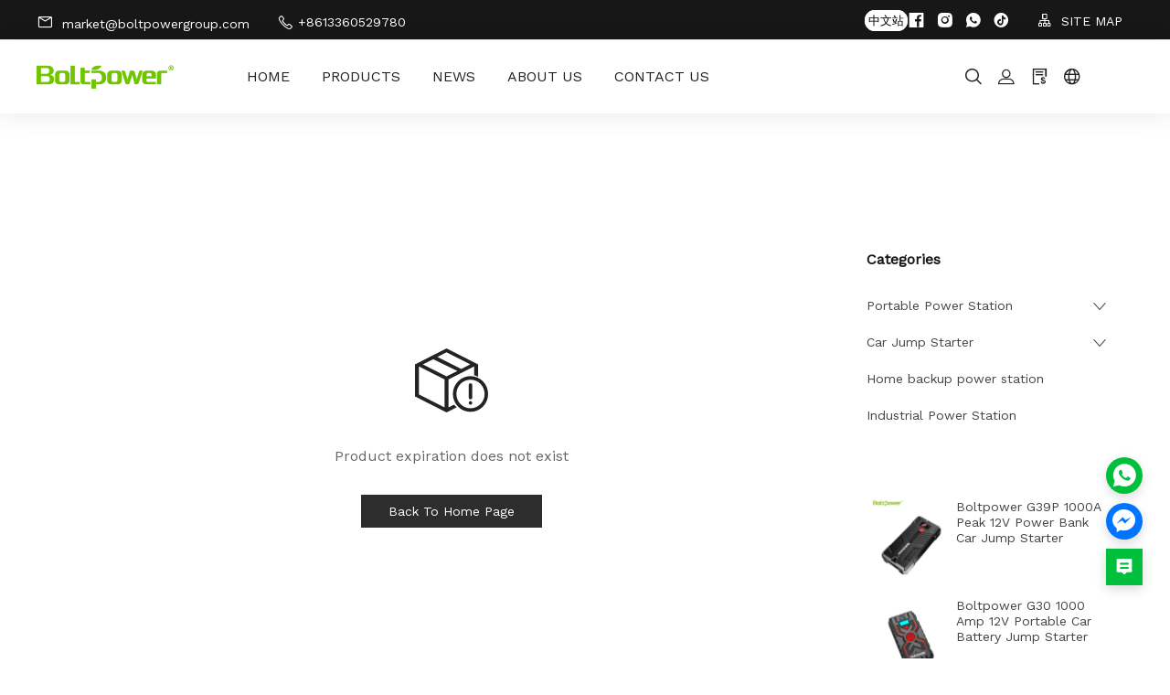

--- FILE ---
content_type: text/html; charset=utf-8
request_url: https://www.boltpowergroup.com/products/200w-series/boltpower-bp301-300w-lithium-battery-generator-portable-power-station
body_size: 14888
content:
<!doctype html>
<html class="no-js" lang="en">

<head>
    <meta charset="utf-8">
<meta http-equiv="x-ua-compatible" content="ie=edge">
<title>300W 296Wh Lithium Battery Generator Portable Power Station - Boltpower BP301</title>
<meta name="title" content="300W 296Wh Lithium Battery Generator Portable Power Station - Boltpower BP301">
<meta name="description" content="Chinese Lithium Battery Generator Portable Power Station manufacturer with competitive cost and short delivery time. Provide high-quality after-sales service.">
<meta name="keywords" content="300 watt portable power station, 300 watt power station, portable power station 300, generator lithium ion battery, lithium battery portable generator, lithium portable power station, portable lithium power station, lithium battery generators, portable lithium battery generators, portable lithium battery power station, portable generator power station, power station portable generator">
<meta name="viewport" content="width=device-width, initial-scale=1">
<link rel="icon" href="https://shopic.mcmcclass.com/20230202111517721804213.png">
<meta name="HandheldFriendly" content="true">
<meta name="format-detection" content="telephone=no">
<meta content="IE=edge" http-equiv="X-UA-Compatible">
<meta property="fb:app_id" content="1462873430417362" />
<meta property="og:url" content="https://www.boltpowergroup.com/products/200w-series/boltpower-bp301-300w-lithium-battery-generator-portable-power-station" />
<meta property="og:type" content="website" />
<meta property="og:title" content="300W 296Wh Lithium Battery Generator Portable Power Station - Boltpower BP301" />
<meta property="og:description" content="Chinese Lithium Battery Generator Portable Power Station manufacturer with competitive cost and short delivery time. Provide high-quality after-sales service." />

<meta name="twitter:card"        content="summary_large_image"/>
<meta name='twitter:title'       content="300W 296Wh Lithium Battery Generator Portable Power Station - Boltpower BP301"/>
<meta name='twitter:description' content="Chinese Lithium Battery Generator Portable Power Station manufacturer with competitive cost and short delivery time. Provide high-quality after-sales service."/>


    <meta property="og:image" content="https://shopic.mcmcclass.com/20230202111517721804213.png" />
    <meta name='twitter:image'       content="https://shopic.mcmcclass.com/20230202111517721804213.png">
    <meta name='twitter:image:alt'   content="300W 296Wh Lithium Battery Generator Portable Power Station - Boltpower BP301"/>



<link rel="preconnect" href="https://static.mcmcschool.com" />
<link rel="dns-prefetch" href="https://static.mcmcschool.com" />
<link rel="preconnect" href="https://shopic.mcmcclass.com" />
<link rel="dns-prefetch" href="https://shopic.mcmcclass.com" />
<link rel="canonical" href='https://www.boltpowergroup.com/products/200w-series/boltpower-bp301-300w-lithium-battery-generator-portable-power-station'/>

<link rel="stylesheet" href="/themes/common//css/headerMenu.css">
<link rel="stylesheet" href="/themes/common/commonPage/css/header.css">
<link rel="stylesheet" href="/themes/common/iconfont/iconfont.css">
<link rel="stylesheet" href="/themes/theme10013//css/swiper-bundle.min.css">


    
    <style id="style-color">
  :root {
      --pageBtn: #fe4847;
      /* 公告 */
      --topBackground:#171717;
      --topBackgroundText:#FFFFFF;
      --topIcon:#FFFFFF;
      /* 页头 */
      --headBackground:#FFFFFF;
      --headBackgroundText:#222222;
      --headIcon:#222222;
      /* 页尾 */
      --footBackground:#202020;
      --footBackgroundTitle:#FFC42B;
      --footBackgroundText:#FFFFFF;
      --footIcon:#FFC42B;
      --footLine:#444444;
      /* 通用 */
      --commonBackground:rgba(255, 255, 255, 1);
      /* --commonBackground2:#F5F5F5; */
      --commonButton:rgba(112, 197, 0, 1);
      --commonButtonText:rgba(255, 255, 255, 1);
      --commonHover:rgba(112, 197, 0, 1);
      --commonTitle:rgba(23, 23, 23, 1);
      --commonWord:rgba(68, 68, 68, 1);
      --commonContent:rgba(119, 119, 119, 1);
      --commonLine:rgba(0, 0, 0, 0);
      --commonPrice:rgba(34, 34, 34, 1);
      --commonHot:rgba(220, 52, 69, 1);
      --commonIcon:rgba(34, 34, 34, 1);
  }
</style>


    <!-- all css here -->
    <!-- bootstrap v3.3.6 css -->
    <link rel="preload" onload="this.rel='stylesheet'" as="style" href="/themes/theme10013//css/bootstrap.min.css">
    <!--    字体 -->
    <link rel="preload" onload="this.rel='stylesheet'" as="style" href="/themes/theme10013//css/fontFamily.css">
    <!--    &lt;!&ndash; animate css &ndash;&gt;-->
    <link rel="preload" onload="this.rel='stylesheet'" as="style" href="/themes/theme10013//css/animate.css">
    <!--    &lt;!&ndash; jquery-ui.min css &ndash;&gt;-->
    <link rel="preload" onload="this.rel='stylesheet'" as="style" href="/themes/theme10013//css/jquery-ui.min.css">
    <!--    &lt;!&ndash; owl.carousel css &ndash;&gt;-->
    <link rel="preload" onload="this.rel='stylesheet'" as="style" href="/themes/theme10013//css/owl.carousel.css">

    <link rel="preload" onload="this.rel='stylesheet'" as="style" href="/themes/theme10013//css/owl.theme.default.min.css">
    <!--    &lt;!&ndash; slick css &ndash;&gt;-->
    <link rel="preload" onload="this.rel='stylesheet'" as="style" href="/themes/theme10013//css/slick.css">
    <!--    &lt;!&ndash; style css &ndash;&gt;-->
    <link rel="stylesheet" as="style" href="/themes/theme10013//style.css">
    <!-- headercss -->
    <link rel="stylesheet" as="style" href="/themes/theme10013//css/header.css">

    <link rel="stylesheet" as="style" href="/themes/common//css/headerMenu.css">
    <!-- footercss -->
    <link rel="preload" onload="this.rel='stylesheet'" as="style" href="/themes/theme10013//css/footer.css">
    <!--    &lt;!&ndash; responsive css &ndash;&gt;-->
    <link rel="preload" onload="this.rel='stylesheet'" as="style" href="/themes/theme10013//css/responsive.css">
    <!-- iconfont -->
    <script>
        window.shop_domain = '';
    </script>

    <script src="/themes/common/js/webfont.js"></script>

    <style id="style-font">
        html * {
            box-sizing: border-box;
                        font-family: "Work Sans", -apple-system, BlinkMacSystemFont, Helvetica Neue,
                sans-serif;
                        -webkit-font-smoothing: antialiased;
            text-rendering: optimizeLegibility;
            font-display: swap;  
        }
    </style>



    <script>
        document.fonts.onloadingdone = (event) => {
            const fontFaceList = event.fontfaces;
            const fontName = 'Work Sans' || 'Roboto'
            const fontFace = fontFaceList.find(item => item.family === fontName);
            if (!!fontFace === true && document.documentElement.classList.contains('web-font-loaded') === false) {
                document.documentElement.classList.add('web-font-loaded')
            }
        }
    WebFont.load({
        google: {
                    families: ["Work Sans&display=swap"]
                },
    });


    window.addEventListener("error", (event) => {
        const target = event.target;

        const isImg = target?.tagName?.toLowerCase?.() === 'img';

        if (isImg) {
            const showBrokenOnError = target.getAttribute('show-broken-onerror');

            if (typeof showBrokenOnError === 'string') {
                target.src = '/themes/common/commonPage/img/imagebroken.svg';
                target.classList.add('image-broken');
            }
        }
    }, { capture: true }, true);

    </script>

    <link rel="stylesheet" href="/themes/common/css/common_base.css">
<link rel="stylesheet" href="/themes/common/css/photoswipe.css">
<link rel="stylesheet" href="/themes/common/css/custom.css">

<script src="//o.alicdn.com/frontend-lib/common-lib/jquery.min.js"></script>



    <meta name="google-site-verification" content="tNhumdRKJ1iF2diV867hH9CtCJKgWK5c46S_XAHFntw" />
<style>
.headerRight {
    display: flex;
    flex-direction: row;
    flex-wrap: nowrap;
        align-items: stretch;
}
xiao {
    margin-left: 55%;
}
a.more_btn {
    width: 125px;
    border: 4px solid #ffffff;
    border-radius: 40px;
    background: #ffffff;
    color: #000;
    text-align: center;
    font-weight: 400;
    font-size: 18px;
    font-size: 13px;
    font-family: Roboto-Regular;
white-space: nowrap;
}
.productDetailBtn:hover{
border: 1px solid rgb(95 167 0) !important;
}
:root {
    --pageBtn: #00bf3c;
}
.productListGroupItemTop a:hover {
color: rgb(112 197 0) !important;
}
.topBanner img {
    height: auto;
}

.picture-text-list-container .list-container .picture-text-item .text-content .main-title {
    margin-top: 0px;
    font-size: 19px;
    font-weight: 800;
    line-height: 22px;
    text-transform: uppercase;
}
.image-text .image-text-content .img-box .image-cover {
         height: auto;
}
.map-desc.rich-text-style-reset {
    text-align: center;
}
.imageText_text .imageText_textContect .imageText_textDesc {
font-size: 13px !important;
    -webkit-line-clamp: 50;
    line-height: 20px;
    white-space:  pre-wrap;
     text-align: justify;
}
.productNav .dropdown-menu .dropdown-item:hover {
    color: rgb(112 197 0) !important;
}
.blog-content .read-more {
    color: rgb(0 0 0);
}
.row.productGroup {
    display: none;
}
.imageText-area {
    background-color: #ffffff;
}
.blogDetailButton div:hover {
    color: rgb(112 197 0);
    border: 1px solid rgb(112 197 0);
}
.blogDetailButton div {
    color: rgb(119 119 119);
    border: 1px solid rgb(119 119 119);
}
.font-size-28 {
    font-weight: 800;
}
.pagination > li > a:hover, .pagination > li > span:hover, .pagination > li > a:focus, .pagination > li > span:focus {
    background-color: rgb(142 196 30);
    border-color: rgb(142 196 30);
}
.pagination > .active > a, .pagination > .active > span, .pagination > .active > a:hover, .pagination > .active > span:hover, .pagination > .active > a:focus, .pagination > .active > span:focus {
    background-color: rgb(112 197 0);
    border-color: rgb(112 197 0);
}
section#imageText_953711581970095794 {
    margin-top: -70px;
}
.contactInfo .contactInfoItem .contactInfoText {
    font-size: 18px !important;
}
.main-title.color-common-title.font-size-24 {
    color:  rgb(119 119 119);
}
.section-product-category .product-category-container .product-category-list .category-item .product-title {
    font-size: 20px;
}

section#seo {
    display: none;
}
.container.topBannerList {
    display: none;
}

.section-banner-imagetext1-20016-container {
    padding-top: 0PX;
}

.height-300 {
    height: 360PX;
}

.swiper {
    list-style: none;
}
@media screen and (min-width: 1000px){
.section-product-category .product-category-container.width-1280 {
    margin-top: -50px;
}
</style>

<!-- Google tag (gtag.js) -->
<script async src="https://www.googletagmanager.com/gtag/js?id=G-VSVYVCMDS9"></script>
<script>
  window.dataLayer = window.dataLayer || [];
  function gtag(){dataLayer.push(arguments);}
  gtag('js', new Date());

  gtag('config', 'G-VSVYVCMDS9');
</script>
<style>
.widget-icon a i {
    font-size: 26px;
}
.headerRight a i {
    font-size: 19px;
}
ul.footer-menu a h5, ul.footer-menu a li {
    text-transform: uppercase;
}
.feature-single-item .feature__des .feature__content a {
    text-align: center;
}
.footer-widget img {
    width: 272px;
}
.aboutStoryDetail {
    margin-top: 20px;
}
.aboutMapDesc .aboutMapButton {
    display: none;
}
.aboutStory {
    display: flex;
    flex-direction: column-reverse;
}
</style>
<style>
.indexBanner .hidden-sm {
    height: auto;
    margin-top: 20px;
}
.meneSetting form button:hover {
    background: rgb(112 197 0);
}
.color-common-button:hover {
    background: rgb(95 167 0);
}
.color-common-button {
    background: rgb(142 196 30);
}
a#scrollUp:hover {
    background: rgb(112 197 0) none repeat scroll 0 0;
}
.inquiryButton:hover {
    background: rgb(112 197 0) none repeat scroll 0 0;
}
.headerLeft a:hover {
  color: rgb(112 197 0);
}
.headerRight a:hover {
  color: rgb(112 197 0);
}
.main-menu ul li a:hover {
    color: #8ec41e;
}
.headerRight a:hover i {
    color: rgb(112 197 0);
}
.meneSetting form button {
    background: #70c500 none repeat scroll 0 0;
}
.meneSetting .menuIcon:hover {
    color: rgb(112 197 0);
}
a#scrollUp {
    background: #00BF3C none repeat scroll 0 0;
}
.inquiryButton {
    background: #00BF3C none repeat scroll 0 0;
}
:root {
    --button: #70c500;
}
ul.pro-details-tab li.active {
    border-bottom: 3px solid rgb(142 196 30);
}
.contactInfo .contactInfoItem .contactInfoText a:hover {
  color: rgb(142 196 30) !important;
}
.breadcrumb-list ul li a:hover {
  color: rgb(142 196 30) !important;
}
.divider {
  color: rgb(142 196 30) !important;
}
.breadcrumb-list ul li {
  color: rgb(142 196 30) !important;
}
.contact-details .contact-list li:hover .icon-ic_email {
    color: rgb(142 196 30) !important;
}
.contact-details .contact-list li:hover .words a {
    color: rgb(142 196 30) !important;
}
.productNav .nav-item .nav-link:hover {
    color: rgb(142 196 30) !important;
}
.productList_product_contect .productName:hover {
    color: rgb(142 196 30) !important;
}
.productListGroupItemRight a {
     color: rgb(142 196 30) !important;
}
.productGroupTab li.active a {
    color: rgb(112 197 0);
}
.productGroupTab li a:hover {
   color: rgb(112 197 0);
}
.widget-icon a i:hover {
    color: rgb(95 167 0);
}
a:hover {
    color: rgb(112 197 0);
}
.btn:hover {
    background: rgb(95 167 0) !important;
}
.aboutStoryDetail .aboutStoryLine {
    background-color: rgb(142 196 30);
}
ul.footer-menu a h5:hover, ul.footer-menu a li:hover {
    color: rgb(112 197 0);
}
.widget-icon a i {
    color: rgb(142 196 30);
}
.footerInput .footerInputBtn {
    background: rgb(112 197 0);
}
.footer-company-info i {
    color: rgb(112 197 0);
}
.footer-company-info a:hover, .footer-company-info a:hover i {
color: #8ec41e;
}
.footer-widget .footerWidgetTitle {
    color: rgb(112 197 0);
}
.imageText_text .imageText_textContect .mainTitleLine {
    background: rgb(112 197 0);
}
.btn {
    background-color: rgb(112 197 0);
}
.main-menu ul li:hover ul li a:hover {
color: rgb(112 197 0);
}
</style>

<script>
document.addEventListener("DOMContentLoaded", function() {
  // 将所有 .blog-content-title div 替换为 H3
  document.querySelectorAll(".blog-content-title").forEach(function(div) {
    const h3 = document.createElement("h3");
    h3.innerHTML = div.innerHTML;
    h3.className = div.className; // 保留原来的 class
    div.replaceWith(h3);
  });
});
</script>

<style>
/* 隐藏产品分类section */
#product_category {
  display: none !important;
}

/* 或者如果上面的选择器不够强 */
section#product_category[section-type="product_category"] {
  display: none !important;
}
</style>
<style>
/* ===== Header 中等屏幕修复：991px–1661px ===== */
@media screen and (min-width: 991px) and (max-width: 1661px) {

  .headerFlex {
    flex-wrap: wrap;
  }

  .headerLeft {
    max-width: 60%;
    font-size: 14px;
    line-height: 1.4;
  }

  /* 修复 xiao 在中等屏幕被顶飞的问题 */
  xiao {
    margin-left: auto !important;
  }

  .headerRight {
    flex-wrap: wrap;
    gap: 6px;
  }
}
</style>



<script>
  window.themeCode = 'theme10013';
</script>








</head>

<body data-shopid='910468965526958518' > <!--[if lt IE
    8]>
    <p class="browserupgrade">You are using an <strong>outdated</strong> browser. Please <a
            href="http://browsehappy.com/">upgrade your browser</a> to improve your experience.</p>
    <![endif]-->
<!-- Add your site or application content here -->
<header class="header-pos" section-type="header" id="header">
    <!-- header-bottom-area start -->
    <div class="header-bottom-info">
        <div class="headerFlex pad-17">
            <div class="headerLeft">
                                <a href="mailto:market@boltpowergroup.com">
                    <i class="iconfont icon-ic_email"></i>
                    market@boltpowergroup.com                </a>
                                <i class="iconfont icon-ic_phone"></i>
                +8613360529780                 
            </div>
            <div class="headerCenter"></div>
            <div class="headerRight">

                                <a href="https://www.facebook.com/BoltpowerGroupLtd" target="_blank" rel="nofollow">
                    <i class="iconfont icon-ic_facebook"></i>
                </a>
                                <a href="https://www.instagram.com/boltpowergroup/" target="_blank" rel="nofollow">
                    <i class="iconfont icon-ic_instagram"></i>
                </a>
                                <a href="https://wa.me/+8613360529780" target="_blank" rel="nofollow">
                    <i class="iconfont icon-ic_whatsApp"></i>
                </a>
                                <a href="https://www.tiktok.com/@boltpowergroup" target="_blank" rel="nofollow">
                    <i class="iconfont icon-ic_tiktok"></i>
                </a>
                

                <a href="/sitemap">
                    <i class="iconfont icon-ic_siteMap"></i>
                    SITE MAP                </a>
            </div>
        </div>
    </div>
    <div class="header-bottom-area">
        <div class="headerFlex pad-0">
            <div class="col-md-2 col-sm-4 col-xs-5 logo">
                <link rel="stylesheet" href="/themes/common/css/menuXsList.css">

<nav class="menuXs navbar navbar-expand-md bg-dark navbar-dark">
  <div class="navbar-toggler" id="openXsMenu">
      <i class="iconfont icon-ic_menu"></i>
  </div>
  <div class="menuXsList" id="collapsibleNavbar">
    <ul class="navbar-nav">
      <div class="menuXsTop">
        <div class="menuXsTitle">menu</div>
        <i id="xsMenuClose" class="iconfont icon-ic_closure"></i>
      </div>
      <form id="searchForm2" action="/search?q=">
        <input type="text" autocomplete="off" name="q" placeholder="Search" />
        <input type="hidden" name="shop_id" value="" />
        <input type="hidden" name="theme" value="" />
        <input type="hidden" name="lan" value="" />
        <button id="searchBtn2"><i class="iconfont icon-ic_search"></i></button>
      </form>
            <li class="nav-item">
        <a href="/">HOME</a>

              </li>
            <li class="nav-item">
        <a href="/products">PRODUCTS</a>

                <a class="nav-link dropdown-toggle" href="#" id="navbardrop" data-toggle="dropdown">
          <i class="iconfont icon-ic_downArrow"></i>
        </a>
        <ul>
          
          <li><a  href="/products/portable-power-station"
              >Portable Power Station</a></li>
          
    
          <li><a  href="/products/car-jump-starter"
              >Car Jump Starter</a></li>
          
    
          <li><a  href="/products/home-energy-storage-power-system"
              >Home backup power station</a></li>
          
    
          <li><a  href="/products/industrial-power-station"
              >Industrial Power Station</a></li>
          
            </ul>

              </li>
            <li class="nav-item">
        <a href="/blog">NEWS</a>

              </li>
            <li class="nav-item">
        <a href="/about">ABOUT US</a>

                <a class="nav-link dropdown-toggle" href="#" id="navbardrop" data-toggle="dropdown">
          <i class="iconfont icon-ic_downArrow"></i>
        </a>
        <ul>
                    <li>
            <a               href="/page/boltpowerdevelopmentpath" >
              Development Path            </a>
          </li>
                    <li>
            <a               href="/page/boltpowercertification" >
              Our certification            </a>
          </li>
                    <li>
            <a               href="/page/boltpowerculture" >
              Our Culture            </a>
          </li>
                  </ul>
              </li>
            <li class="nav-item">
        <a href="/contact">CONTACT US</a>

              </li>
          </ul>
  </div>
</nav>
                                    <a href="/"><img decoding="async" loading="lazy"   width="300" height="120" src="https://shopic.mcmcclass.com/20230202162520148157747.png" alt="Guangdong Boltpower Energy Co.Ltd" /></a>
                            </div>
            <div class="col-md-8 hidden-xs hidden-sm">
                <div class="main-menu">
                    <nav>
                        <ul>

                                                        <li>
                                <a href="/">HOME</a>

                                                            </li>
                                                        <li>
                                <a href="/products">PRODUCTS</a>

                                                                <ul>
                                    
                                    <li><a
                                            
                                            href="/products/portable-power-station"
                                            
                                        >Portable Power Station</a></li>
                                    
    
                                    <li><a
                                            
                                            href="/products/car-jump-starter"
                                            
                                        >Car Jump Starter</a></li>
                                    
    
                                    <li><a
                                            
                                            href="/products/home-energy-storage-power-system"
                                            
                                        >Home backup power station</a></li>
                                    
    
                                    <li><a
                                            
                                            href="/products/industrial-power-station"
                                            
                                        >Industrial Power Station</a></li>
                                    
                                    </ul>

                                                            </li>
                                                        <li>
                                <a href="/blog">NEWS</a>

                                                            </li>
                                                        <li>
                                <a href="/about">ABOUT US</a>

                                                                <ul>
                                                                        <li><a
                                                                                    href="/page/boltpowerdevelopmentpath"
                                                                                >
                                        Development Path</a></li>
                                                                        <li><a
                                                                                    href="/page/boltpowercertification"
                                                                                >
                                        Our certification</a></li>
                                                                        <li><a
                                                                                    href="/page/boltpowerculture"
                                                                                >
                                        Our Culture</a></li>
                                                                    </ul>
                                                            </li>
                                                        <li>
                                <a href="/contact">CONTACT US</a>

                                                            </li>
                            

                        </ul>
                    </nav>
                </div>
            </div>
            <div class="col-md-2 col-sm-8 col-xs-7 header-right">
                <style>

#google-translate-container {
  /* float: right;*/
  padding: 3px 5px 0px 0px; 
}

.goog-te-combo,
.goog-te-banner *,
.goog-te-ftab *,
.goog-te-menu *,
.goog-te-menu2 *,
.goog-te-balloon * {
  
  background-color: #fff;
  color: #000 !important;

  border: 1px solid #e8e8e8;
    padding: 5px 10px;
    display: flex;
    justify-content: space-between;
    cursor: pointer;
    width: 160px;

}

.goog-logo-link {
  display: none !important;
}

.goog-te-gadget {
  color: transparent !important;
}

.goog-te-gadget .goog-te-combo {
  margin: 2px 0 !important;
}

</style>
<div class="meneSetting searchIcon hidden-xs hidden-sm">
  <i class="iconfont icon-sousuo menuIcon"></i>
  <div class="header-form">
    <form id="searchForm" action="/search?q=">
      <input type="text" autocomplete="off" name="q" placeholder="Search" />
      <input type="hidden" name="shop_id" value="" />
      <input type="hidden" name="theme" value="" />
      <input type="hidden" name="lan" value="" />
      <button id="searchBtn"><i class="iconfont icon-sousuo"></i></button>
    </form>
  </div>
</div>
<div class="meneSetting">
  <i id="showLogin" data-toggle="modal" data-target="#loginModal" class="iconfont icon-denglu menuIcon"></i>
  <div id="userHover" style="display: none;" class="meneSettingList userList">
    <div class="meneSettingItem">
      <div id="userLogin" class="userItem">
        <a id="userMail" class="hidden-xs hidden-sm" href="/admin/#/myorders"></a>
        <a id="userMailPhone" class="hidden-md hidden-lg" href="/myAccount/myAccount"></a>
        <span id="signOut">Sign out</span>
      </div>
    </div>
  </div>
</div>
<div class="meneSetting hidden-xs hidden-sm">
  <a href="/inquiry">
    <i class="iconfont icon-xunpandan menuIcon"></i>
  </a>
</div>



<div class="meneSetting fanyiIcon">
  <i class="iconfont icon-fanyi menuIcon"></i>
  <div class="meneSettingList">
    <div class="meneSettingItem">
      <div class="settingtitle">Language</div>

      
      <div class="dropdown">

        
          <div class="dropdown-toggle" data-toggle="dropdown">

                                <b class="header-country-flag country-flag-en"></b>
                  <span>ENGLISH</span>
                  <i class="iconfont icon-ic_downArrow"></i>
                            
            
          </div>

          <ul class="dropdown-menu">
            <li>
              <a class="dropdown-item" href="//www.boltpowergroup.com/products/200w-series/boltpower-bp301-300w-lithium-battery-generator-portable-power-station">
                <b class="header-country-flag country-flag-en"></b>
                <span>ENGLISH</span>
                </a>
            </li>
                          <li>
                <a class="dropdown-item" href="//fa.boltpowergroup.com/products/200w-series/boltpower-bp301-300w-lithium-battery-generator-portable-power-station">
                  <b class="header-country-flag country-flag-fa"></b>
                  <span>فارسی</span>
                </a>
              </li>
                          <li>
                <a class="dropdown-item" href="//ar.boltpowergroup.com/products/200w-series/boltpower-bp301-300w-lithium-battery-generator-portable-power-station">
                  <b class="header-country-flag country-flag-ar"></b>
                  <span>العربية</span>
                </a>
              </li>
                          <li>
                <a class="dropdown-item" href="//de.boltpowergroup.com/products/200w-series/boltpower-bp301-300w-lithium-battery-generator-portable-power-station">
                  <b class="header-country-flag country-flag-de"></b>
                  <span>Deutsch</span>
                </a>
              </li>
                          <li>
                <a class="dropdown-item" href="//ko.boltpowergroup.com/products/200w-series/boltpower-bp301-300w-lithium-battery-generator-portable-power-station">
                  <b class="header-country-flag country-flag-ko"></b>
                  <span>한국어</span>
                </a>
              </li>
                          <li>
                <a class="dropdown-item" href="//ja.boltpowergroup.com/products/200w-series/boltpower-bp301-300w-lithium-battery-generator-portable-power-station">
                  <b class="header-country-flag country-flag-ja"></b>
                  <span>日本語</span>
                </a>
              </li>
                          <li>
                <a class="dropdown-item" href="//fr.boltpowergroup.com/products/200w-series/boltpower-bp301-300w-lithium-battery-generator-portable-power-station">
                  <b class="header-country-flag country-flag-fr"></b>
                  <span>Fran&ccedil;ais</span>
                </a>
              </li>
                          <li>
                <a class="dropdown-item" href="//ru.boltpowergroup.com/products/200w-series/boltpower-bp301-300w-lithium-battery-generator-portable-power-station">
                  <b class="header-country-flag country-flag-ru"></b>
                  <span>Pусский язык&nbsp;</span>
                </a>
              </li>
                          <li>
                <a class="dropdown-item" href="//pt.boltpowergroup.com/products/200w-series/boltpower-bp301-300w-lithium-battery-generator-portable-power-station">
                  <b class="header-country-flag country-flag-pt"></b>
                  <span>Portugu&ecirc;s</span>
                </a>
              </li>
                          <li>
                <a class="dropdown-item" href="//es.boltpowergroup.com/products/200w-series/boltpower-bp301-300w-lithium-battery-generator-portable-power-station">
                  <b class="header-country-flag country-flag-es"></b>
                  <span>Espa&ntilde;ol</span>
                </a>
              </li>
                      </ul>

        
       

      </div>
    </div>

    
  </div>
</div>

<div class="meneSetting hidden-md hidden-lg">
  <i class="iconfont icon-More_horizontal menuIcon"></i>
  <div class="meneSettingList">
        <a href="/inquiry" class="xsMenuSettingItem">
      <i class="iconfont icon-xunpandan"></i>Inquiry Basket    </a>
  </div>
</div>
            </div>
        </div>
    </div>
    <!-- header-bottom-area end -->
</header><link rel="preload" onload="this.rel='stylesheet'" as="style"  href="/themes/common/css/login.css">

<div class="modal fade" id="loginModal" tabindex="-1" role="dialog">
  <div class="login-item">
    <div class="closeLogin">
      <i class="iconfont icon-ic_closure" data-dismiss="modal" aria-label="Close"></i>
    </div>
    <ul class="login-item-title" role="tablist">
      <li role="presentation" class="active">
        <a href="#loginTab" aria-controls="loginTab" role="tab" data-toggle="tab">
          Login        </a>
      </li>
      <li role="presentation">
        <a href="#registerTab" aria-controls="registerTab" role="tab" data-toggle="tab">
          Register        </a>
      </li>
      <li role="presentation" style="display: none;">
        <a href="#forgetTab" aria-controls="forgetTab" role="tab" data-toggle="tab">
          Register        </a>
      </li>
    </ul>
    <div class="tab-content">
      <!-- login start -->
      <div role="tabpanel" class="tab-pane active" id="loginTab">
        <div class="el-input">
          <input id="loginEmail" type="text" autocomplete="off" placeholder="Email Address" class="el-input__inner">
          <p class="loginEmailNullTips">Email cannot be empty</p>
        </div>
        <div class="passwordInput el-input el-input--suffix">
          <input id="loginPassword" type="password" autocomplete="off" placeholder="Password" class="el-input__inner">
          <i id="loginEyes" class="iconfont icon-ic_shop_Preview_ff"></i>
          <p class="loginPassNullTips">Password cannot be empty</p>
        </div>
        <div class="rember-forgot">
          <div class="forgot">
            <a href="#forgetTab" aria-controls="forgetTab" role="tab" data-toggle="tab">
              Forgot my password            </a>
          </div>
        </div>
        <div class="login-button loginButton">
          Login        </div>
                <div class="line">
          <div class="or">or</div>
        </div>
        <div class="face-google">
          <div class="facebook" id="facebookLogin">
            Facebook
          </div>
          <div class="google" id="googleLogin">
            Google
          </div>
        </div>
      </div>
      <!-- login over -->
      <!-- register start -->
      <div role="tabpanel" class="tab-pane" id="registerTab">
        <div class="el-input">
          <input id="regEmail" type="text" autocomplete="off" placeholder="Email Address" class="el-input__inner">
          <p class="accountEmailErrorTips">Email format error</p>
          <p class="accountEmailNullTips">Email cannot be empty</p>
          <p class="accountEmailAlreadyHave">Email already exists</p>
        </div>
        <div class="el-input el-input--suffix">
          <input id="regPassword" type="password" autocomplete="off" placeholder="Password" class="el-input__inner">
          <i id="regEyes" class="iconfont icon-ic_shop_Preview"></i>
          <p class="accountPasswordTips">6-20 characters(letters plus numbers only)</p>
        </div>
        <div class="el-input el-input--suffix">
          <input id="regPassword2" type="password" autocomplete="off" placeholder="Confirm Password" class="el-input__inner">
          <i id="regEyes2" class="iconfont icon-ic_shop_Preview"></i>
          <p class="accountPasswordSameTips">The password is inconsistent</p>
        </div>
        <div class="login-button RegisterButton">
          Register        </div>
      </div>
      <!-- register over -->
      <div role="tabpanel" class="tab-pane" id="forgetTab">
        <div class="forgot-item-title">Please enter the email address you’d like your password reset information sent to.</div>
        <div class="el-input">
          <input id="forgetEmail" type="text" autocomplete="off" placeholder="Email Address" class="el-input__inner">
          <p class="forgetEmailErrorTips">Email format error</p>
          <p class="forgetEmailNullTips">Email cannot be empty</p>
          <p class="forgetEmailAlreadyHave">Email does not exist</p>
        </div>
        <div class="login-button forgetButton">
          Reset your password        </div>
        <div class="goback">
          <a href="#loginTab" aria-controls="loginTab" role="tab" data-toggle="tab">
            Go back to Login          </a>
        </div>
      </div>
    </div>
  </div>
</div>
<div class="modal fade" id="setPasswdModal" tabindex="-1" role="dialog">
  <div class="login-item" id="setPassFirst">
    <div class="closeLogin">
      <i class="iconfont icon-ic_closure" data-dismiss="modal" aria-label="Close"></i>
    </div>
    <div class="setPassHeader">
      <div class="setPassTitle">Reset account password</div>
      <div class="setPassText">For the account <span id="setPassMail"></span></div>
    </div>
    <div class="el-input el-input--suffix">
      <input id="newPassword" type="password" autocomplete="off" placeholder="Password" class="el-input__inner">
      <i id="newEyes" class="iconfont icon-ic_shop_Preview"></i>
      <p class="newPasswordTips">6-20 characters(letters plus numbers only)</p>
    </div>
    <div class="el-input el-input--suffix">
      <input id="newPassword2" type="password" autocomplete="off" placeholder="Confirm Password" class="el-input__inner">
      <i id="newEyes2" class="iconfont icon-ic_shop_Preview"></i>
      <p class="newPasswordSameTips">The password is inconsistent</p>
    </div>
    <div class="login-button newRegisterButton">
      Reset Password    </div>
  </div>
  <div class="login-item" id="setPassSecond">
    <div class="closeLogin">
      <i class="iconfont icon-ic_closure" data-dismiss="modal" aria-label="Close"></i>
    </div>
    <div class="setPasswdSuccess">
      <i class="iconfont icon-Success"></i>
      <div class="setPasswdSuccessTitle">Reset success</div>
      <div class="setPasswdSuccessText">Your password was reset. You can log in using your new password.</div>
      <div class="setPasswdSuccessBtn">Login</div>
    </div>
  </div>
</div>
<script async src="/themes/common/js/security.js"></script>
<script async src="/themes/common/js/js-cookie.js"></script>
<link rel="stylesheet" href="/themes/theme10013/css/404.css">
<div class="area-noBg">
</div>
<div class="shop-area">
	<div class="container product-container">
		<div class="row">
			<link rel="stylesheet" href="/themes/theme10013/css/leftMenu.css">
<div class="col-lg-3 col-md-3 col-sm-12 col-xs-12 hidden-xs hidden-sm">
  
  <!-- widget-categories start -->
  <aside class="widget widget-categories">
    <div class="sidebarWidgetTop">
      <div class="sidebarWidgetTitle">Categories</div>
    </div>
    <ul class="productNav">
                <li class="nav-item dropdown">
         

          <a class="nav-link"
                          href="/products/portable-power-station"
                       >Portable Power Station</a>


                <span class="dropdown-toggle" data-toggle="dropdown">
            <i class="iconfont icon-ic_rightArrow"></i>
                </span>
                    <div class="dropdown-menu">
            
                <a class="dropdown-item"
                                      href="/products/portable-power-station/6000w-series/"
                                   >6000W Series</a>

            
                <a class="dropdown-item"
                                      href="/products/portable-power-station/4200w-series/"
                                   >4200W Series</a>

            
                <a class="dropdown-item"
                                      href="/products/portable-power-station/2000w-series/"
                                   >2000W Series</a>

            
                <a class="dropdown-item"
                                      href="/products/portable-power-station/1000w-series/"
                                   >1000W Series</a>

            
                <a class="dropdown-item"
                                      href="/products/portable-power-station/600w-series/"
                                   >600W Series</a>

            
                <a class="dropdown-item"
                                      href="/products/portable-power-station/500w-series/"
                                   >500W Series</a>

            
                <a class="dropdown-item"
                                      href="/products/portable-power-station/200w-series/"
                                   >200W Series</a>

            
                <a class="dropdown-item"
                                      href="/products/portable-power-station/100w-series/"
                                   >100W Series</a>

            
                <a class="dropdown-item"
                                      href="/products/portable-power-station/1200w-seriesxqfnr/"
                                   >1200W Series</a>

            
                <a class="dropdown-item"
                                      href="/products/portable-power-station/portable-power-station--300w/"
                                   >300W Series</a>

                      </div>
                  </li>

      
              <li class="nav-item dropdown">
         

          <a class="nav-link"
                          href="/products/car-jump-starter"
                       >Car Jump Starter</a>


                <span class="dropdown-toggle" data-toggle="dropdown">
            <i class="iconfont icon-ic_rightArrow"></i>
                </span>
                    <div class="dropdown-menu">
            
                <a class="dropdown-item"
                                      href="/products/car-jump-starter/2000a-series/"
                                   >2000A Series</a>

            
                <a class="dropdown-item"
                                      href="/products/car-jump-starter/1500a-series/"
                                   >1500A Series</a>

            
                <a class="dropdown-item"
                                      href="/products/car-jump-starter/1200a-series/"
                                   >1200A Series</a>

            
                <a class="dropdown-item"
                                      href="/products/car-jump-starter/1000a-series/"
                                   >1000A Series</a>

            
                <a class="dropdown-item"
                                      href="/products/car-jump-starter/800a-series/"
                                   >800A Series</a>

            
                <a class="dropdown-item"
                                      href="/products/car-jump-starter/600a-series/"
                                   >600A Series</a>

                      </div>
                  </li>

      
              <li class="nav-item">
      

          <a class="nav-link"
                          href="/products/home-energy-storage-power-system"
                       >Home backup power station</a>


                </span>
                  </li>

      
              <li class="nav-item">
      

          <a class="nav-link"
                          href="/products/industrial-power-station"
                       >Industrial Power Station</a>


                </span>
                  </li>

      
    
    </ul>
  </aside>
  <!-- widget-categories end -->
  <!-- widget start -->
  <aside class="widget widget-categories">
    
    <div class="recent-product">
      <div class="sidebarWidgetTop">
        <div class="sidebarWidgetTitle"></div>
      </div>
            <a href="/products/1000a-series/boltpower-g39p-car-jump-starter" class="left-product">
        <div class="product-img">
          <img decoding="async" loading="lazy"  src="https://shopic.mcmcclass.com/f712f6cef61e4198ac6703e6b1adc68c/20230228/image/947847675443716588/1.jpg" alt="Boltpower G39P 1000A Peak 12V Power Bank Car Jump Starter" />
        </div>
        <div class="product-content">
          <div class="leftMenuProductName">
            Boltpower G39P 1000A Peak 12V Power Bank Car Jump Starter          </div>
                  </div>
      </a>
            <a href="/products/1000a-series/boltpower-g30-car-jump-starter" class="left-product">
        <div class="product-img">
          <img decoding="async" loading="lazy"  src="https://shopic.mcmcclass.com/f712f6cef61e4198ac6703e6b1adc68c/20230228/image/947847744934948354/1.jpg" alt="Boltpower G30 1000 Amp 12V Portable Car Battery Jump Starter " />
        </div>
        <div class="product-content">
          <div class="leftMenuProductName">
            Boltpower G30 1000 Amp 12V Portable Car Battery Jump Starter           </div>
                  </div>
      </a>
            <a href="/products/2000w-series/boltpower-bp2000-2000w-battery-power-station-portable-power-station" class="left-product">
        <div class="product-img">
          <img decoding="async" loading="lazy"  src="https://shopic.mcmcclass.com/20240109104229484052177.jpg" alt="Boltpower BP240A  2400W  2560Wh Power Bank Power Station" />
        </div>
        <div class="product-content">
          <div class="leftMenuProductName">
            Boltpower BP240A  2400W  2560Wh Power Bank Power Station          </div>
                  </div>
      </a>
            <a href="/products/600w-series/boltpower-bp601-600w-403wh-portable-power-station-for-power-backup" class="left-product">
        <div class="product-img">
          <img decoding="async" loading="lazy"  src="https://shopic.mcmcclass.com/f712f6cef61e4198ac6703e6b1adc68c/20230313/image/952570804095181699/1.jpg" alt="Boltpower BP601 600W 403Wh Portable Power Station For Power Backup" />
        </div>
        <div class="product-content">
          <div class="leftMenuProductName">
            Boltpower BP601 600W 403Wh Portable Power Station For Power Backup          </div>
                  </div>
      </a>
          

    </div>
    
  </aside>
  <!-- widget end -->
  <!-- widget-tags start -->
  <aside class="widget contact-details">
    
    <div class="sidebarWidgetTop">
      <div class="sidebarWidgetTitle">Contact Details</div>
    </div>
    <ul class="contact-list">
      <li>
        <i class="iconfont icon-ic_email"></i>
        <span class="words">
          <a href="mailto:market@boltpowergroup.com">
            market@boltpowergroup.com          </a>
        </span>
      </li>
      <li>
        <i class="iconfont icon-ic_phone"></i>
        <span class="words">+8613360529780 </span>
      </li>
      <li>
        <i class="iconfont icon-ic_map"></i>
        <span class="words">22 Xinfu Road, Arising Sun Industrial City, Lincun, Tangxia, Dongguan, Guangdong 523711, China</span>
      </li>

              <a href="https://www.facebook.com/BoltpowerGroupLtd" target="_blank" rel="nofollow">
          <i class="iconfont icon-ic_facebook"></i>
        </a>
              <a href="https://twitter.com/BoltpowerLtd" target="_blank" rel="nofollow">
          <i class="iconfont icon-ic_twitter"></i>
        </a>
              <a href="https://www.instagram.com/boltpowergroup/" target="_blank" rel="nofollow">
          <i class="iconfont icon-ic_instagram"></i>
        </a>
              <a href="https://www.pinterest.com/BoltpowerGroup/" target="_blank" rel="nofollow">
          <i class="iconfont icon-ic_pinterest"></i>
        </a>
              <a href="https://www.youtube.com/@BoltpowerGroupLtd" target="_blank" rel="nofollow">
          <i class="iconfont icon-ic_youTube"></i>
        </a>
              <a href="https://wa.me/+8613360529780" target="_blank" rel="nofollow">
          <i class="iconfont icon-ic_whatsApp"></i>
        </a>
              <a href="https://www.linkedin.com/company/boltpower-energy/?viewAsMember=true" target="_blank" rel="nofollow">
          <i class="iconfont icon-ic_linkedin"></i>
        </a>
            <a href="https://www.tiktok.com/@boltpowergroup" target="_blank" rel="nofollow">
        <i class="iconfont icon-ic_tiktok"></i>
      </a>
      
    </ul>
    
  </aside>
</div>

			<div class="col-md-9 xs-pading-0">
				<div class="row">
					<div class="fourZeroFour">
						<img decoding="async" loading="lazy"   src="//shopic.mcmcclass.com/theme/picture_currency/product_noun.png">
						<div class="fourZeroFourText">Product expiration does not exist</div>
						<div class="fourZeroFourBtn">
							<a href="/">Back To Home Page</a>
						</div>
					</div>
				</div>
			</div>
		</div>
	</div>
</div>
<!-- footer start -->
<footer section-type="footer" id="footer">
  <!-- footer-top-area start -->
  <div class="footer-top-area">
    <div class="container">
      <div class="row">
        <!-- footer-widget start -->
        <div class="col-lg-3 col-md-3 col-sm-3 xspd0">
          <div class="footer-widget">
                        <img decoding="async" loading="lazy"   src="https://shopic.mcmcclass.com/20230203111808796268170.png" width="300" height="120"
              alt="Guangdong Boltpower Energy Co.Ltd" />
                        <p></p>
          </div>
          <div class="footerTopMessRight">
            <div class="footerInput">
              <input type="text" id="subscribe_email" placeholder="Enter your email">
              <div class="btn footerInputBtn" id="subscribe_btn">Subscribe</div>
            </div>
          </div>
        </div>
        <!-- footer-widget end -->
        <!-- footer-widget start -->
        <div class="col-lg-3 col-md-3 col-sm-3 xspd0">
          <div class="footer-widget">
            <div class="footerWidgetTitle">Quick Links</div>
            <ul class="footer-menu">
             

                            <a href="/" ><li>HOME</li></a>  
                        <a href="/products" ><li>PRODUCTS</li></a>  
                        <a href="/blog" ><li>NEWS</li></a>  
                        <a href="/about" ><li>ABOUT US</li></a>  
                        <a href="/contact" ><li>CONTACT US</li></a>  
          

            </ul>
          </div>
        </div>
        <!-- footer-widget end -->
        <!-- footer-widget start -->
        <div class="col-lg-3 col-md-3 col-sm-3 xspd0">
          <div class="footer-widget">
            <div class="footerWidgetTitle">Products</div>
            <ul class="footer-menu">
              
              <a  href="/products/portable-power-station"
                >
                <h5>Portable Power Station</h5>
              </a>
              
    
              <a  href="/products/car-jump-starter"
                >
                <h5>Car Jump Starter</h5>
              </a>
              
    
              <a  href="/products/home-energy-storage-power-system"
                >
                <h5>Home backup power station</h5>
              </a>
              
    
              <a  href="/products/industrial-power-station"
                >
                <h5>Industrial Power Station</h5>
              </a>
              
                </ul>
          </div>
        </div>
        <!-- footer-widget end -->
        <!-- footer-widget start -->
        <input type="hidden" id="subscribe_shopId" name="shop_id" value="910468965526958518">
        <div class="col-lg-3 col-md-3 col-sm-3 xspd0">
          <div class="footer-widget">
            <div class="footerWidgetTitle">contact</div>

            <div class="footer-company-info">
              <a href="mailto:market@boltpowergroup.com"><i
                  class="iconfont icon-ic_email"></i>market@boltpowergroup.com</a>
            </div>
            <div class="footer-company-info">
              <i class="iconfont icon-ic_phone"></i>+86 13360529780(WhatsApp/WeChat)            </div>
            <div class="footer-company-info">
              <i class="iconfont icon-ic_map"></i>22 Xinfu Road, Arising Sun Industrial City, Lincun, Tangxia, Dongguan, Guangdong 523711, China (HQ Industrial Campus)             </div>
          </div>
        </div>
        <!-- footer-widget end -->
      </div>
    </div>
  </div>
  <!-- footer-top-area end -->
  <!-- footer-bottom-area start -->
  <div class="footer-bottom-area">
    <div class="container">
      <div class="row">
        <div class="footerBottom">
          <div class="copyright_info">&copy; 2023 Guangdong Boltpower Energy Co.,Ltd. All rights reserved.</div>
          <div class="widget-icon">

                        <a href="https://www.facebook.com/BoltpowerGroupLtd" target="_blank" rel="nofollow">
              <i class="iconfont icon-ic_facebook"></i>
            </a>
                        <a href="https://twitter.com/BoltpowerLtd" target="_blank" rel="nofollow">
              <i class="iconfont icon-ic_twitter"></i>
            </a>
                        <a href="https://www.instagram.com/boltpowergroup/" target="_blank" rel="nofollow">
              <i class="iconfont icon-ic_instagram"></i>
            </a>
                        <a href="https://www.pinterest.com/BoltpowerGroup/" target="_blank" rel="nofollow">
              <i class="iconfont icon-ic_pinterest"></i>
            </a>
                        <a href="https://www.youtube.com/@BoltpowerGroupLtd" target="_blank" rel="nofollow">
              <i class="iconfont icon-ic_youTube"></i>
            </a>
                        <a href="https://wa.me/+8613360529780" target="_blank" rel="nofollow">
              <i class="iconfont icon-ic_whatsApp"></i>
            </a>
                        <a href="https://www.linkedin.com/company/boltpower-energy/?viewAsMember=true" target="_blank" rel="nofollow">
              <i class="iconfont icon-ic_linkedin"></i>
            </a>
                        <a href="https://www.tiktok.com/@boltpowergroup" target="_blank" rel="nofollow">
              <i class="iconfont icon-ic_tiktok"></i>
            </a>
            

          </div>
        </div>
      </div>
    </div>
  </div>
  <!-- footer-bottom-area end -->
  <div class="footerButton">
    <!-- whatsapp -->
        <a href="https://wa.me/+8613360529780" target="_blank" rel="nofollow" class="whatsapp">
      <i class="iconfont icon-ic_whatsApp"></i>
    </a>
        <!-- messenger -->
        <a href="https://www.facebook.com/messages/t/104871412471047" target="_blank" rel="nofollow"
      class="messenger">
      <i class="iconfont icon-wa_messenger"></i>
    </a>
        <div class="inquiry inquiryButton" id="inquiry" data-toggle="modal" data-target="#productModal">
      <i class="iconfont icon-a-ic_inquiry"></i>
    </div>
  </div>
</footer><!-- footer end -->

<!-- QUICKVIEW PRODUCT -->
<div id="quickview-wrapper">
  <!-- Modal -->
  <div class="modal fade" id="productModal" tabindex="-1" role="dialog">
    <div class="modal-content contactDiglog">
      <div class="contact-header">
        <div class="modal-header-title">Contact us</div>
        <i class="iconfont icon-ic_closure" data-dismiss="modal" aria-label="Close"></i>
        <!-- <button type="button" class="close" data-dismiss="modal" aria-label="Close"><span aria-hidden="true">&times;</span></button> -->
      </div>
      <div class="contactContent">Please give your inquiry in the form below. We will reply you in 24 hours.</div>
      <div id="productContactDetail">
        <img decoding="async" loading="lazy"  id="productContactImg" src="">
        <div class="productContactDetailRight">
          <div id="productContactName"></div>
          <div id="productContactPrice"></div>
        </div>
      </div>
      <!-- 询盘 -->
      <div class="contactUs-inquiry" id="contactUsInquiry">
        <link rel="stylesheet" href="/themes/common/css/customizeInquiry.css">

<div class="customize-inquiry">
  <form id="customizeInquiry3" class="inquiry-form">
    <!-- 3 1:产品; 2:底部; 3: 右侧弹窗-->
    <!-- cid 产品id -->
    <input type="hidden" id="enquiry_cid3" name="cid" value="8dfec24e75174fda917b108b03ba93a6">
    <!-- rt 类型 contact-us Product_details -->
    <input type="hidden" id="enquiry_rt3" name="rt" value="Product_details">
    <input type="hidden" id="enquiry_shopId3" name="shop_id" value="910468965526958518">
    <input type="hidden" id="enquiry_file3" name="file" value="">
    <input type="hidden" id="enquiry_link3" name="link" value="">
  
    
          <div
            class="form-item"
                        >
            <div class="item-label">
                            <span class="show-name">Name</span>
            </div>
            <div class="item-con">
              <!-- 输入框 -->
                              <input type="text" class="customizeInquiry-item item-input"
                  name="姓名"
                                  />
                            <p class="empty-tip">Name can't be empty</p>
            </div>
          </div>
                        <div
            class="form-item"
                        >
            <div class="item-label">
                              <i class="is-required">*</i>
                            <span class="show-name">Email</span>
            </div>
            <div class="item-con">
              <!-- 输入框 -->
                              <input type="text" class="customizeInquiry-item item-input"
                  name="邮箱"
                                      required
                                  />
                            <p class="empty-tip">Email can't be empty</p>
            </div>
          </div>
                        <div
            class="form-item"
                        >
            <div class="item-label">
                            <span class="show-name">Phone</span>
            </div>
            <div class="item-con">
              <!-- 输入框 -->
                              <input type="text" class="customizeInquiry-item item-input"
                  name="电话"
                                  />
                            <p class="empty-tip">Phone can't be empty</p>
            </div>
          </div>
                        <div
            class="form-item"
                        >
            <div class="item-label">
                            <span class="show-name">Company</span>
            </div>
            <div class="item-con">
              <!-- 输入框 -->
                              <input type="text" class="customizeInquiry-item item-input"
                  name="公司"
                                  />
                            <p class="empty-tip">Company can't be empty</p>
            </div>
          </div>
                        <div
            class="form-item"
                              style="width: calc(100%);"
                        >
            <div class="item-label">
                              <i class="is-required">*</i>
                            <span class="show-name">Message</span>
            </div>
            <div class="item-con">
              <!-- 输入框 -->
                              <textarea
                  cols="30"
                  rows="6"
                  placeholder="Please enter detail message"
                  name="留言"
                  class="customizeInquiry-item item-textarea"
                                      required
                                  ></textarea>
                            <p class="empty-tip">Message can't be empty</p>
            </div>
          </div>
                  <div class="contactBtn">
      <span class="btn customizeInquiryBtn-btn" id="customizeInquiryBtn3" data-contactType="3">Submit</span>
    </div>
  </form>
</div>

      </div>
      <div class="product-inquiry" id="productInquiry">
        <link rel="stylesheet" href="/themes/common/css/customizeInquiry.css">

<div class="customize-inquiry">
  <form id="customizeInquiry1" class="inquiry-form">
    <!-- 1 1:产品; 2:底部; 3: 右侧弹窗-->
    <!-- cid 产品id -->
    <input type="hidden" id="enquiry_cid1" name="cid" value="8dfec24e75174fda917b108b03ba93a6">
    <!-- rt 类型 contact-us Product_details -->
    <input type="hidden" id="enquiry_rt1" name="rt" value="Product_details">
    <input type="hidden" id="enquiry_shopId1" name="shop_id" value="910468965526958518">
    <input type="hidden" id="enquiry_file1" name="file" value="">
    <input type="hidden" id="enquiry_link1" name="link" value="">
  
    
          <div
            class="form-item"
                        >
            <div class="item-label">
                            <span class="show-name">Name</span>
            </div>
            <div class="item-con">
              <!-- 输入框 -->
                              <input type="text" class="customizeInquiry-item item-input"
                  name="姓名"
                                  />
                            <p class="empty-tip">Name can't be empty</p>
            </div>
          </div>
                        <div
            class="form-item"
                        >
            <div class="item-label">
                              <i class="is-required">*</i>
                            <span class="show-name">Email</span>
            </div>
            <div class="item-con">
              <!-- 输入框 -->
                              <input type="text" class="customizeInquiry-item item-input"
                  name="邮箱"
                                      required
                                  />
                            <p class="empty-tip">Email can't be empty</p>
            </div>
          </div>
                        <div
            class="form-item"
                        >
            <div class="item-label">
                            <span class="show-name">Phone</span>
            </div>
            <div class="item-con">
              <!-- 输入框 -->
                              <input type="text" class="customizeInquiry-item item-input"
                  name="电话"
                                  />
                            <p class="empty-tip">Phone can't be empty</p>
            </div>
          </div>
                        <div
            class="form-item"
                        >
            <div class="item-label">
                            <span class="show-name">Company</span>
            </div>
            <div class="item-con">
              <!-- 输入框 -->
                              <input type="text" class="customizeInquiry-item item-input"
                  name="公司"
                                  />
                            <p class="empty-tip">Company can't be empty</p>
            </div>
          </div>
                        <div
            class="form-item"
                              style="width: calc(100%);"
                        >
            <div class="item-label">
                              <i class="is-required">*</i>
                            <span class="show-name">Message</span>
            </div>
            <div class="item-con">
              <!-- 输入框 -->
                              <textarea
                  cols="30"
                  rows="6"
                  placeholder="Please enter detail message"
                  name="留言"
                  class="customizeInquiry-item item-textarea"
                                      required
                                  ></textarea>
                            <p class="empty-tip">Message can't be empty</p>
            </div>
          </div>
                    <div class="productContactFile1">
        <div class="productContactBottom">
          <div class="productFileUp">
            <div class="upImg">
              <i class="iconfont icon-annex"></i> Add attachment            </div>
            <input id="file1" type="file"
              accept="image/png,image/jpeg,application/pdf,application/msword,application/vnd.ms-excel,application/vnd.openxmlformats-officedocument.spreadsheetml.sheet,text/plain,aplication/zip,.zip,.rar," />
          </div>
      
          <div class="productShareLink">
            <div class="upImg"><i class="iconfont icon-s-link"></i> Shared file link</div>
            <div class="shareInputBox">
              <input type="text" id="upLinkInput1">
              <div class="btn shareInputBtn">save</div>
            </div>
          </div>
        </div>
        <div class="filesList">
          <div class="filesItem" id="productFilesList1">
            <div id="upFileName1"></div>
            <i class="iconfont icon-Tick_circle"></i>
            <i id="productFilesBtn1" class="iconfont icon-closed_circle"></i>
          </div>
          <div class="filesItem" id="productLinksList1">
            <div id="upLinkName1"></div>
            <i class="iconfont icon-Tick_circle"></i>
            <i id="productLinksBtn1" class="iconfont icon-closed_circle"></i>
          </div>
        </div>
      
        <div class="productContactTips">Supports jpg, png, pdf, doc, xls, txt, rar, zip</div>
      </div>
        <div class="contactBtn">
      <span class="btn customizeInquiryBtn-btn" id="customizeInquiryBtn1" data-contactType="1">Submit</span>
    </div>
  </form>
</div>

      </div>
    </div><!-- .modal-content -->
  </div>
  <!-- END Modal -->
</div>
<!-- END QUICKVIEW PRODUCT -->

<!-- END QUICKVIEW PRODUCT -->

<!--  -->

<link
  rel="preload"
  onload="this.rel='stylesheet'"
  as="style"
  href="/themes/common/css/messageTips.css"
/>

<script>
  (() => {
    window.langPleaseEnterEmail = `Please enter email`;
    window.langEmailFormatError = `Email format error`;
    window.langSendFail = `Send fail`;
    window.langSubscribeSuccess = `Subscribe succeeded`;
    window.langSendSuccess = `Send success`;
    window.langSignUpSuccess = `Sign up success`;
    window.langLoginSuccess = `Login success`;
    window.langLoginFail = `account or password error`;
    window.langSignOutSuccess = `Sign out success`;
  })();
</script>

<script src="/themes/common/js/messageTips.js"></script>


<!-- all js here -->
<!-- jquery latest version -->
<script  src="/themes/theme10013//js/vendor/jquery-1.12.0.min.js"></script>
<!-- bootstrap js -->
<script  src="/themes/theme10013//js/bootstrap.min.js"></script>
<!-- owl.carousel js -->
<!-- <script src="/themes/theme10013//js/owl.carousel.min.js"></script> -->
<script  src="/themes/theme10013//js/swiper-bundle.min.js"></script>
<!-- meanmenu js -->
<script  src="/themes/theme10013//js/jquery.meanmenu.js"></script>
<!-- jquery-ui js -->
<script  src="/themes/theme10013//js/jquery-ui.min.js"></script>
<!-- wow js -->
<script  src="/themes/theme10013//js/wow.min.js"></script>
<!-- plugins js -->
<script  src="/themes/theme10013//js/plugins.js"></script>

<!-- main js -->
<script  src="/themes/common/js/common.js"></script>

<script  src="/themes/theme10013//js/main.js"></script>
<!-- login js -->
<script  src="/themes/common/js/login.js"></script>

<style>
@media (max-width: 991px){
xiao {
    margin-left: 83%;
    /* margin-top: -10px; */
    line-height: 52px;
    } 
}

.footer-menu a span {
    color: #ffffff;
    transition: color 0.3s ease;
}

.footer-menu > a {
    font-size: 14px;
    line-height: 40px;
    display: block; 
}

.footer-menu a:hover span {
    color: #70c500;
}

</style>
<script>
$('<div class="section-title-wrap text-center"><div class="section-title">COMPANY NEWS</div><p class="section-sub-title">Portable Power Station_Solar Power Station Manufacturer - Boltpower</p></div>').insertAfter(".section-featured-content:last");



$('<xiao><a href="http://www.boltpower.cn/" class="more_btn" target="_blank" rel="nofollow">中文站</a></xiao>'). insertBefore(".headerRight:last");
</script>
<script>
document.addEventListener("DOMContentLoaded", function() {
  // 遍历所有页脚 footer-menu 内的 h5
  document.querySelectorAll(".footer-menu h5").forEach(function(h5) {
    const span = document.createElement("span");
    span.innerHTML = h5.innerHTML;  // 保留文字
    span.className = h5.className;  // 保留 class 样式
    h5.replaceWith(span);
  });
});
</script> <!-- <div style="border: solid 5px red ;height: 100px;width: 100vw;">
    wooo
</div> -->

<script type="text/javascript">
  (function (e, a) {
    var t,
      r = e.getElementsByTagName("head")[0],
      c = e.location.protocol;
    t = e.createElement("script");
    t.type = "text/javascript";
    t.charset = "utf-8";
    t.async = !0;
    t.src = "//static.mcmcschool.com/sp/common.js";
    r.appendChild(t);
  })(document, "173845");
</script>

<script type="text/javascript">
  const script = document.createElement("script");
  script.src = "//static.mcmcschool.com/sp/shop-plugin-common.js";
  script.async = true;
  document.body.appendChild(script);
</script>

<script>
  const shareFacebookElement = document.querySelector(
    ".social-share-icon.icon-facebook"
  );

  if (!!shareFacebookElement === true) {
    shareFacebookElement.setAttribute(
      "href",
      "https://www.facebook.com/sharer/sharer.php?u=" +
        encodeURIComponent(location.href)
    );
  }

  const shareTwitterElement = document.querySelector(
    ".social-share-icon.icon-twitter"
  );

  if (!!shareTwitterElement === true) {
    shareTwitterElement.setAttribute(
      "href",
      "https://twitter.com/intent/tweet?text=" +
        encodeURIComponent(location.href)
    );
  }

  const sharePinterestlement = document.querySelector(
    ".social-share-icon.icon-pinterest"
  );

  if (!!sharePinterestlement === true) {
    sharePinterestlement.setAttribute(
      "href",
      "https://www.pinterest.com/pin/create/button/?url=" +
        encodeURIComponent(location.href)
    );
  }

  const shareLinkedInElement = document.querySelector(
    ".social-share-icon.icon-linkedin"
  );

  if (!!shareLinkedInElement === true) {
    shareLinkedInElement.setAttribute(
      "href",
      `https://www.linkedin.com/shareArticle?mini=true&ro=true&title=${encodeURIComponent(
        document.title
      )}&url=${encodeURIComponent(location.href)}`
    );
  }
</script>

<script>
  const list = document.querySelectorAll(".pro-details-tab > li");

  list.forEach((item) => {
    item.addEventListener("click", () => {
      const jumpTo = item.dataset.jumpto;

      if (!!jumpTo === true) {
        const jumpToElement = document.querySelector(jumpTo);

        if (!!jumpToElement === true) {
          const { top } = jumpToElement.getBoundingClientRect();

          const fixHeader =
            document.querySelector(".fixed-nav .head_layer") ||
            document.querySelector(".head_fix") ||
            document.querySelector('#header[section-type="header"]');

          let headerHeight = 0;

          if (!!fixHeader === true) {
            headerHeight = fixHeader.getBoundingClientRect().height;
          }

          const scrollY = window.scrollY + top - headerHeight - 40;

          window.scrollTo({ left: 0, top: scrollY, behavior: "smooth" });
        }
      }
    });
  });
</script>

<script>
  const headerAnnouncementObserver = new ResizeObserver((entries) => {
    const entrie = entries[0];
    if (!!entrie === true) {
      const { height } = entrie.contentRect;
      const headerElement = document.querySelector("#header");

      if (!!headerElement) {
        const computedStyle = getComputedStyle(headerElement);
        if (computedStyle.position === "sticky") {
          headerElement.style.top = "-" + height + "px";
        }
      }
    }
  });

  const headerStickyNavbarAnnouncementElement = document.querySelector(
    "#header .header-bottom-info"
  );

  if (!!headerStickyNavbarAnnouncementElement === true) {
    headerAnnouncementObserver.observe(headerStickyNavbarAnnouncementElement);
  }
</script>

<script>
  if (!!document.querySelector('a[href="#page-threeD"]') === true) {
    Array.from(
      document.querySelectorAll('.pro-details-tab > li[role="presentation"]')
    )
      .filter((item) => {
        return !!item.querySelector('a[href="#page-threeD"]') === false;
      })
      .forEach((item) => {
        item.addEventListener("click", () => {
          if (
            document.querySelector("#page-threeD").classList.contains("active")
          ) {
            document.querySelector("#page-threeD").classList.remove("active");
            document.querySelector("#tab-desc").classList.add("active");
            document
              .querySelectorAll('.pro-details-tab > li[role="presentation"]')
              .forEach((item, index) => {
                if (index === 0) {
                  item.classList.add("active");
                } else {
                  item.classList.remove("active");
                }
              });
            requestAnimationFrame(() => {
              item.click();
            });
          }
        });
      });
  }
</script>

<script>
  (() => {
    if (typeof window.isDeclarativeShadowDOMSupports === 'function') {
      return;
    }

    const isDeclarativeShadowDOMSupports = () => {
      return HTMLTemplateElement.prototype.hasOwnProperty("shadowRootMode");
    };

    // win7 下居然会保留 template 标签我都惊呆了
    document.querySelectorAll("template[shadowrootmode]").forEach((template) => {
      const mode = template.getAttribute("shadowrootmode");
      if (["open", "close"].includes(mode)) {
        const shadowRoot = template.parentNode.attachShadow({ mode });
        shadowRoot.appendChild(template.content);
        template.remove();
      }
    });

    if (isDeclarativeShadowDOMSupports() !== true) {
      const attachShadowRoots = (mutationsList) => {
        for (const mutation of mutationsList) {
          for (const node of mutation.addedNodes) {
            try {
              const mode = node.getAttribute("shadowrootmode");
              if (["open", "close"].includes(mode)) {
                const shadowRoot = node.parentElement.attachShadow({ mode });
                shadowRoot.appendChild(node.content);
                node.remove();
              }
            } catch (error) { }
          }
        }
      };

      new MutationObserver(attachShadowRoots).observe(document.body, {
        childList: true,
        subtree: true,
      });
    }

    window.isDeclarativeShadowDOMSupports = isDeclarativeShadowDOMSupports;
  })();
</script>


</body>

</html>

--- FILE ---
content_type: text/css
request_url: https://www.boltpowergroup.com/themes/theme10013//css/footer.css
body_size: 1193
content:
.footer-top {
	background: #1F1F1F none repeat scroll 0 0;
	border-bottom: 1px solid #5b5b5b;
	padding: 55px 0;
}
.footerTopMessLeft {
  font-size: 40px;
  font-weight: normal;
  color: #ffffff;
  line-height: 50px;
}
.footerTopMessRight {
  padding: 20px 0;
  width: 100%;
}
.footer-top-area {
  background: var(--footBackground) none repeat scroll 0 0;
  padding: 30px 0 40px;
}
.footer-widget .footerWidgetLine {
  width: 56px;
  height: 2px;
  background-color: var(--button);
	margin-bottom: 15px;
}
.footer-widget .footerWidgetTitle {
	color: var(--footBackgroundTitle);
	display: block;
	font-size: 16px;
	font-weight: 600;
	text-transform: uppercase;
	line-height: 20px;
	margin-bottom: 15px;
}
ul.footer-menu{}
ul.footer-menu a h5, ul.footer-menu a li {
  color: var(--footBackgroundText);
  display: block;
  font-size: 14px;
  font-weight: 400;
  line-height: 40px;
  margin: 0;
}
ul.footer-menu a:last-child h5, ul.footer-menu a:last-child li{
  padding-bottom:0;
  border: 0
}
ul.footer-menu a h5:hover, ul.footer-menu a li:hover {
  color: var(--commonHover);
}
.footer-widget img{
  width: 150px;
  height: 60px;
  object-fit: cover;
}
.footer-widget p {
  color: var(--footBackgroundText);
  font-size: 14px;
  font-weight: 500;
  line-height: 25px;
  margin-top: 22px;
}
.widget-icon{}
.widget-icon a {
  color: var(--footIcon);
  display: inline-block;
  font-size: 18px;
  margin-right: 10px;
  position: relative;
  text-align: center;
}
.widget-icon a i{
  font-size: 20px;
  color: var(--footIcon);
}
.widget-icon a i:hover{
  color: var(--commonHover);
}
.footer-bottom-area {
  background: var(--footBackground);
}
.footer-company-info{
  font-size: 14px;
  color: var(--footBackgroundText);
  line-height: 18px;
  margin-bottom: 20px;
  display: flex;
}
.footer-company-info a{
  color: var(--footBackgroundText);
}
.footer-company-info a:hover ,.footer-company-info a:hover i{
  color: var(--commonHover);
}
.footer-company-info i{
  font-size: 18px;
  flex: 0 0 18px;
  margin-right: 10px;
  color: var(--footIcon);
}
.footerInput{
  position: relative;
  width: 100%;
  display: flex;
}
.footerInput input {
  width: 70%;
  height: 40px;
  border: none;
  border-top-left-radius: 20px;
  border-bottom-left-radius: 20px;
  padding-left: 10px;
}
.footerInput .footerInputBtn{
  padding: 0 10px;
  line-height: 40px;
  border: none;
  border-radius: 0;
  border-top-right-radius: 20px;
  border-bottom-right-radius: 20px;
  background: var(--commonButton);
}
.footerInput .footerInputBtn:hover{
  background: var(--commonHover);
}
.footerBottom{
  display: flex;
  justify-content: space-between;
  border-top: 1px solid var(--footLine);
  font-size: 14px;
  color: var(--footBackgroundText);
  text-align: center;
  padding: 27px 0;
}
.footerButton{
  background-color: aquamarine;
}
.inquiryButton{
  background: var(--commonButton) none repeat scroll 0 0;
  box-shadow: 0 4px 12px 0 rgb(0 0 0 / 15%);
  bottom: 80px;
  font-size: 20px;
  height: 40px;
  line-height: 40px;
  position: fixed;
  right: 30px;
  text-align: center;
  transition: all 0.3s ease 0s;
  width: 40px;
  color: #fff;
  cursor: pointer;
  z-index: 1;
}
.inquiryButton i{
  font-size: 20px;
}
.inquiryButton:hover{
  background: var(--commonHover) none repeat scroll 0 0;
}
.messenger{
  background: #0073FF none repeat scroll 0 0;
  box-shadow: 0 4px 12px 0 rgb(0 0 0 / 15%);
  bottom: 130px;
  font-size: 20px;
  height: 40px;
  line-height: 40px;
  position: fixed;
  right: 30px;
  text-align: center;
  transition: all 0.3s ease 0s;
  border-radius: 50%;
  width: 40px;
  color: #fff;
  cursor: pointer;
  z-index: 1;
}
.whatsapp{
  background: #00BF3C none repeat scroll 0 0;
  box-shadow: 0 4px 12px 0 rgb(0 0 0 / 15%);
  bottom: 180px;
  font-size: 20px;
  height: 40px;
  line-height: 40px;
  position: fixed;
  right: 30px;
  text-align: center;
  transition: all 0.3s ease 0s;
  border-radius: 50%;
  width: 40px;
  color: #fff;
  cursor: pointer;
  z-index: 1;
}
.whatsapp i{
  color: #fff;
  font-size: 30px;
  height: 40px;
  line-height: 40px;
}
.messenger i{
  color: #fff;
  font-size: 30px;
  height: 40px;
  line-height: 40px;
}
@media (max-width: 991px) {
  .xspd0{
    padding: 0;
  }
  .footerBottom{
    text-align: left;
    flex-wrap: wrap;
    flex-direction: column-reverse;
    padding: 0;
  }
  .footerBottom .copyright_info {
    flex: 0 0 100%;
    width: 100%;
    margin-bottom: 20px;
  }
  .footerBottom .widget-icon {
    flex: 0 0 100%;
    width: 100%;
    padding: 20px 0;
  }
  .footerTopMessLeft{
    font-size: 40px;
    font-weight: normal;
    color: #ffffff;
    line-height: 50px;
  }
  .footerTopMessRight{
    padding: 20px 0 30px;
    width: 100%;
  }
  .footerInput .footerInputBtn{
    padding: 0 16px;
  }
  .footer-top{
    padding: 30px 0 10px;
  }
  .footer-top-area{
    padding: 30px 0;
  }
  .footer-company-info{
    margin-bottom: 20px;
  }
  .footer-company-info i{
    margin-bottom: 10px;
  }
  ul.footer-contact li:last-child {
    margin: 0;
    padding: 0;
  }
  .footer-top-area .col-lg-3{margin-bottom:30px}
  .footer-top-area .col-lg-3:last-child{margin-bottom:0px}
  .footer-bottom-area {
    text-align: center;
  }
}

--- FILE ---
content_type: text/css
request_url: https://www.boltpowergroup.com/themes/theme10013//style.css
body_size: 15643
content:
/*-----------------------------------------------------------------------------------

    Template Name: Pabna eCommerce Fashion Template
    更多精品模板：http://www.bootstrapmb.com
    Version: 1.0

-----------------------------------------------------------------------------------

    CSS INDEX
    ===================

    1. Theme Default CSS (body, link color, section etc)
	2. header-top
	3. header-bottom-area
	4. banner-area
	5. upcoming-product-area
	6. category-area
	7. latest-blog-area
	8. brand-area
	9. footer
	10. testimonial-area
	11. shop-area
	12. breadcrumb-area
	13. single-product
	14. checkout page
	15. cart page
	16. wishlist-area
	17. login-area
	18. contact-area
	19. about-area
	20. four-zero-four
	21. blog-area
	22. home-3-wrapper




-----------------------------------------------------------------------------------*/

/*----------------------------------------*/
/*  1.  Theme default CSS
/*----------------------------------------*/
/* @import url('https://fonts.googleapis.com/css?family=Open+Sans:400,600,700|Poppins:300,400,500,600,700'); */
:root {
  --fontFamily: "Titillium Web", sans-serif;
  --headingFontFamily: "Fredoka One", cursive;
  --extraFontFamily: "Luckiest Guy", cursive;
  --primaryColor: #face49;
  --button: #face49;
  --pageBtn: #face49;
  --secondaryColor: #808292;
  --whiteColor: #ffffff;
  --blackColor: #1f1f1f;
  --transition: 0.5s;
  --fontSize: 16px;
}

html {
  height: 100%;
}

.floatleft {
  float: left;
}

.floatright {
  float: right;
}

.alignleft {
  float: left;
  margin-right: 15px;
  margin-bottom: 15px;
}

.alignright {
  float: right;
  margin-left: 15px;
  margin-bottom: 15px;
}

.aligncenter {
  display: block;
  margin: 0 auto 15px;
}

a:focus {
  outline: 0px solid;
  text-decoration: none;
}

img {
  max-width: 100%;
  height: auto;
}

.fix {
  overflow: hidden;
}

p {
  margin: 0 0 15px;
  line-height: 26px;
}

body {
  color: var(--commonWord);
  background-color: var(--commonBackground);
}

h1,
h2,
h3,
h4,
h5,
h6 {
  margin: 0 0 10px;
}

div {
  box-sizing: border-box !important;
}

a {
  transition: all 0.3s ease 0s;
  text-decoration: none;
  color: var(--commonWord);
}

a:hover {
  color: var(--commonHover);
  text-decoration: none;
}

a:active,
a:hover {
  outline: 0 none;
}

ul {
  list-style: outside none none;
  margin: 0;
  padding: 0;
}

.clear {
  clear: both;
}

::-moz-selection {
  background: #b3d4fc;
  text-shadow: none;
}

::selection {
  background: #b3d4fc;
  text-shadow: none;
}

.browserupgrade {
  margin: 0.2em 0;
  background: #ccc;
  color: #000;
  padding: 0.2em 0;
}

.btn {
  display: inline-block;
  margin-bottom: 0;
  font-weight: normal;
  text-align: center;
  vertical-align: middle;
  -ms-touch-action: manipulation;
  touch-action: manipulation;
  cursor: pointer;
  background-image: none;
  border: 1px solid transparent;
  border-radius: 20px;
  white-space: nowrap;
  padding: 12px 30px;
  font-size: 14px;
  line-height: 1;
  -webkit-user-select: none;
  -moz-user-select: none;
  -ms-user-select: none;
  user-select: none;
  background-color: var(--commonButton);
  color: var(--commonButtonText);
  text-transform: uppercase;
}

/* .white-bg-btn {
  color: #202020;
  background-color: #ffffff;
} */

.btn:hover {
  background: var(--commonHover) !important;
  color: var(--commonButtonText);
}

.btn a {
  color: var(--commonButtonText);
}

.btn:hover a {
  background: var(--commonHover);
  color: var(--commonButtonText);
}

/*-----2.6  tooltip-----*/
.tooltip > .tooltip-inner {
  background-color: var(--button);
  border-radius: 0px;
  padding: 6px 5px;
}

.tooltip-arrow,
.tooltip.top .tooltip-arrow {
  border-top-color: var(--button);
}

/* -------------------------
---------------------------- */

.col-to-us span {
  color: #c4c4c4;
  font-size: 12px;
  line-height: normal;
  margin: 0 40px 0 0;
  position: relative;
}

.col-to-us span.call-us::after {
  color: #c4c4c4;
  content: "|";
  position: absolute;
  right: -20px;
  top: 0;
}

.col-to-us span i {
  margin-right: 5px;
}

.social-icon {
  float: right;
}

.social-icon a {
  color: #c4c4c4;
  font-size: 12px;
  margin-left: 18px;
}

.mrt-60 {
  margin-top: 60px;
}

/* -------------------------
3. header-bottom-area
---------------------------- */

.slider-container {
  position: relative;
}

/* slider */
.slide-height {
  padding: 390px 0;
  background-size: cover;
  background-position: center center;
}

.slide-height-full {
  min-height: 960px;
  background-size: cover;
  background-position: center center;
}

.slide-content .indexBannerTitle {
  color: #fff;
  font-size: 72px;
  line-height: 1.1;
  font-weight: 700;
  margin-bottom: 20px;
  margin-top: 25px;
  margin-bottom: 30px;
  animation-delay: 1s;
}

.slide-content .indexBannerContect {
  color: #fff;
  font-size: 24px;
  text-transform: capitalize;
  animation-delay: 0.5s;
}

.slide-content .btn {
  font-size: 18px;
  color: #fff;
  line-height: 28px;
  margin-bottom: 30px;
  animation-delay: 1.5s;
}

.slide-content .btn:hover {
  color: #333;
}

.slider-active {
}

.slider-active button.slick-arrow {
  position: absolute;
  top: 50%;
  left: 30px;
  transform: translateY(-50%);
  background: none;
  border: 0;
  background: #fff;
  width: 80px;
  font-size: 27px;
  padding: 0;
  color: #444;
  z-index: 9;
  border-radius: 30px;
  transition: 0.3s;
  opacity: 0;
}

.slider-active button.slick-next {
  left: auto;
  right: 30px;
}

.slider-active:hover button.slick-arrow {
  opacity: 1;
}

.slider-active:hover button.slick-prev {
  left: 40px;
}

.slider-active:hover button.slick-next {
  right: 40px;
}

.slider-active button.slick-arrow:hover {
  background: #7dba2f;
  color: #fff;
}

.slider-active .slick-dots {
  text-align: center;
  bottom: 60px;
  z-index: 99;
  position: absolute;
  left: 0;
  right: 0;
}

.slider-active .slick-dots li {
  display: inline-block;
  margin: 0 4px;
}

.slider-active .slick-dots li button {
  background: no-repeat;
  border: 0;
  height: 10px;
  width: 5px;
  text-indent: -9999px;
  background: #fff;
  transition: 0.3s;
  padding: 0;
}

.slider-active .slick-dots li.slick-active button {
  height: 15px;
}

/* -------------------------
4. banner-area
---------------------------- */
.marg-20 {
  margin-top: 22px;
}

.mar-60-auto {
  margin: 60px auto;
}

.pad-0 {
  padding: 0;
}

.pad-80-50 {
  padding: 80px 0 50px;
}

.section-title-wrap {
  max-width: 50%;
  margin: 0 auto 40px auto;
}

.section-title-wrap .section-title {
  position: relative;
  display: inline-block;
  height: 44px;
  margin-bottom: 8px;
  font-size: 32px;
  font-weight: bold;
  color: var(--commonTitle);
  line-height: 44px;
}

.section-title-wrap .section-title::before {
  top: 50%;
  left: -50%;
  width: 77px;
  height: 8px;
  content: "";
  position: absolute;
  background: url("img/devider-left.png");
  background-repeat: no-repeat;
}

@media only screen and (max-width: 479px) {
  .section-title-wrap {
    max-width: 100%;
  }

  .section-title-wrap .section-title::before {
    display: none;
  }
}

.section-title-wrap .section-title::after {
  top: 50%;
  right: -50%;
  width: 77px;
  height: 8px;
  content: "";
  position: absolute;
  background: url("img/devider-right.png");
  background-repeat: no-repeat;
}

@media only screen and (max-width: 479px) {
  .section-title-wrap .section-title::after {
    display: none;
  }
}

.section-title-wrap .section-sub-title {
  font-size: 16px;
  font-weight: 400;
  color: var(--commonWord);
  line-height: 24px;
}

/* -------------------------
4. product-area-area
---------------------------- */
.product-area .product {
  margin-bottom: 30px;
}

.product-area .product .product-link .product-img-wrap {
  position: relative;
}

.product-area .product .product-link .product-img-wrap .lazy-load-container {
  width: 100%;
  height: 0;
  padding-bottom: 100%;
}

@media (max-width: 992px) and (min-width: 767px) {
  .product-area .product {
    width: 50%;
  }
}

.product-area .product .product-link .product-img-wrap .tag-line {
  position: absolute;
  top: 16px;
  right: 16px;
  width: 48px;
  height: 48px;
  border-radius: 100%;
  background: var(--commonHot);
  color: #fff;
  font-size: 14px;
  line-height: 48px;
  text-align: center;
  text-transform: uppercase;
}

.product-area .product .product-link .product-name {
  width: 100%;
  height: 22px;
  margin: 16px 0 4px 0;
  font-size: 16px;
  font-weight: 500;
  line-height: 22px;
  overflow: hidden;
  text-overflow: ellipsis;
  white-space: nowrap;
}

.product-area .product .product-link .price {
  height: 22px;
  font-size: 16px;
  font-weight: 500;
  color: var(--commonPrice);
  line-height: 22px;
}

.indexMainTitle {
  font-size: 25px;
  font-weight: 700;
  text-transform: uppercase;
  margin-bottom: 20px;
}

.indexMainSubTitle {
  font-size: 16px;
  line-height: 24px;
  color: #666666;
  text-align: center;
}

.title-icon span {
  font-size: 22px;
  position: relative;
}

.title-icon span::before,
.title-icon span::after {
  border-top: 4px double #666;
  bottom: 10px;
  content: "";
  height: 1px;
  left: -85px;
  position: absolute;
  width: 80px;
}

.title-icon span::after {
  left: auto;
  right: -85px;
}

.single-product:hover a::before {
  opacity: 0.6;
}

img.secondary-img {
  left: 0;
  opacity: 0;
  position: absolute;
  top: 0;
  transition: all 0.3s ease 0s;
}

.single-product:hover img.secondary-img {
  opacity: 1;
}

.product-action {
  bottom: 10px;
  opacity: 0;
  position: absolute;
  right: -137px;
  transition: all 0.3s ease 0s;
  visibility: hidden;
  z-index: 10;
}

.single-product:hover .product-action {
  right: 10px;
  opacity: 1;
  visibility: visible;
}

.button-top {
  float: right;
  overflow: hidden;
}

.button-top a {
  background: #fff none repeat scroll 0 0;
  color: #444;
  display: block;
  height: 36px;
  line-height: 35px;
  margin-top: 5px;
  text-align: center;
  width: 40px;
}

.button-top a:hover,
.button-cart button:hover {
  background: var(--button);
  color: #fff;
}

.button-cart {
  clear: both;
  display: block;
  overflow: hidden;
}

.button-cart button {
  background: #fff none repeat scroll 0 0;
  border: 0 none;
  color: #444;
  height: 36px;
  line-height: 36px;
  margin-top: 5px;
  padding: 0 12px;
  text-transform: uppercase;
  transition: all 0.3s ease 0s;
  font-weight: 600;
}

.button-cart button i {
  margin-right: 7px;
}

.product-content {
  background: #222 none repeat scroll 0 0;
  padding: 12px 12px;
}

.product-content h3 {
  font-size: 17px;
  margin-bottom: 8px;
  color: #ffffff;
}

.product-content h3:hover {
  color: var(--button);
}

.price span {
  color: var(--button);
  font-size: 18px;
  font-weight: 400;
}

.price span.old {
  color: #ddd;
  font-size: 14px;
  margin-left: 10px;
  text-decoration: line-through;
}

.product-tab {
}

ul.product-nav {
  margin-bottom: 35px;
  text-align: center;
}

ul.product-nav li {
  display: inline-block;
  margin: 0 10px;
  position: relative;
}

ul.product-nav li.active a,
ul.product-nav li a:hover {
  color: var(--button);
}

ul.product-nav li a {
  color: #666;
  font-size: 16px;
  font-weight: 700;
  text-transform: uppercase;
}

ul.product-nav li::before {
  background: #666 none repeat scroll 0 0;
  content: "";
  height: 13px;
  position: absolute;
  right: -12px;
  top: 6px;
  width: 2px;
}

ul.product-nav li:last-child:before {
  display: none;
}

.owl-theme .owl-controls .owl-buttons div {
  background: rgba(0, 0, 0, 0) none repeat scroll 0 0;
  border: 1px solid #666;
  border-radius: 0;
  color: #666;
  display: inline-block;
  font-size: 22px;
  height: 30px;
  line-height: 27px;
  margin: 0;
  opacity: 1;
  padding: 0;
  position: absolute;
  right: 14px;
  text-align: center;
  top: -51px;
  width: 30px;
}

.owl-theme .owl-controls .owl-buttons div.owl-prev {
  right: 48px;
}

/* -------------------------
5. upcoming-product-area
---------------------------- */
.upcoming-product-area {
  background: #1c3a55;
  background-size: cover;
  background-position: center center;
}

.timer {
  margin-top: 28px;
  overflow: hidden;
}

.timer .cdown {
  /* background: var(--button) none repeat scroll 0 0; */
  border: 1px solid #fff;
  border-radius: 0 0 0 20px;
  color: #fff;
  float: left;
  font-size: 20px;
  height: 100px;
  margin-right: 10px;
  text-align: center;
  text-transform: uppercase;
  width: 85px;
}

.timer .cdown p {
  font-size: 14px;
  margin: 0;
}

.timer .time-count {
  display: block;
  padding-top: 21px;
}

.owl-theme .owl-controls .owl-page span {
  background: #ddd none repeat scroll 0 0;
  border-radius: 0;
  display: block;
  height: 12px;
  margin: 5px 7px;
  opacity: 1;
  width: 12px;
}

.owl-theme .owl-controls .owl-page.active span,
.owl-theme .owl-controls.clickable .owl-page:hover span {
  opacity: 1;
  background: var(--button);
}

/* -------------------------
6. category-area
---------------------------- */
.category-area {
  background: #f1f1f1;
}

/* -------------------------
7. latest-blog-area
---------------------------- */
.latest-blog-area {
}

.blogLine {
  width: 80px;
  height: 4px;
  background-color: var(--button);
  margin: 0 auto 30px;
}

.blogList {
  width: 1296px;
  margin: 0 auto 60px;
  display: flex;
  flex-wrap: wrap;
}

.blogList .blog-wrapper {
  flex: 0 0 calc((100% - 48px) / 3);
  margin-right: 24px;
  position: relative;
}

.blogList .blog-wrapper:nth-child(3n) {
  margin-right: 0;
}

.blogList .blog-wrapper .blog-date {
  font-size: 14px;
  font-weight: 400;
  color: #666666;
  line-height: 18px;
  margin-bottom: 10px;
}

.blog-wrapper .lazy-load-container {
  width: 100%;
  height: 280px;
  object-fit: cover;
}

.blog-wrapper .mode3-container {
  width: 100%;
  height: 280px;
  object-fit: cover;
}

.blog-content {
  padding-top: 16px;
}

.blog-content .blog-content-title {
  font-size: 20px;
  font-weight: 400;
  line-height: 22px;
  margin-bottom: 13px;
  text-transform: uppercase;
  word-break: break-all;
  text-overflow: ellipsis;
  overflow: hidden;
  display: -webkit-box;
  -webkit-line-clamp: 2;
  -webkit-box-orient: vertical;
}

.blog-content .blog-desc {
  font-size: 14px;
  color: var(--commonContent);
  line-height: 16px;
  margin-bottom: 20px;
  word-break: break-all;
}

.blog-content .read-more {
  font-size: 14px;
  width: max-content;
  font-weight: bold;
  color: var(--commonButton);
  line-height: 18px;
  margin-bottom: 20px;
}

.blog-content .read-more:hover {
  border-bottom: 1px solid var(--button);
  color: var(--button);
}

/* -------------------------
8. brand-area
---------------------------- */
.brand-area {
}

.brand-inner-container {
  padding: 0px 0 70px;
}

.single-brand {
  border: 1px solid #ddd;
  margin-bottom: 1px;
}

/* -------------------------
10. testimonial-area
---------------------------- */
.testimonial-area {
  background: rgba(0, 0, 0, 0) url("img/bg.jpg") no-repeat scroll center center;
  padding: 120px 0;
  background-size: cover;
}

.testimonial-area .section-title h2 {
  color: #fff;
}

.testimonial-area .title-icon span::before,
.testimonial-area .title-icon span::after {
  border-top: 4px double #ccc;
}

.testimonial-area .title-icon span {
  color: #ccc;
}

.single-testimonial {
  color: #fff;
}

.single-testimonial p {
  font-size: 14px;
  padding: 0 239px;
  line-height: 1.6;
}

.quotes {
  display: inline-block;
  margin-bottom: 12px;
}

.client-info > h2 {
  font-size: 15px;
  font-weight: 700;
  margin: 0;
  text-transform: uppercase;
}

.client-info > span {
  font-size: 12px;
  text-transform: capitalize;
}

.testimonial-carousel.owl-theme .owl-controls .owl-page span {
  border-radius: 0;
  height: 8px;
  margin: 5px;
  width: 8px;
}

/*-----------------------------------
11. shop-area
-------------------------------------*/
.shop-area {
  padding: 60px 0;
}

.shop-area-40 {
  padding: 40px 0;
}

.widget {
  overflow: hidden;
}

.price_filter
  .ui-slider.ui-slider-horizontal.ui-widget.ui-widget-content.ui-corner-all {
  background: #eeeeee none repeat scroll 0 0;
  border: medium none;
  border-radius: 0;
  height: 5px;
  margin-bottom: 30px;
  margin-left: auto;
}

.price_filter .ui-slider-handle.ui-state-default.ui-corner-all {
  background: #fff none repeat scroll 0 0;
  border: 2px solid var(--button);
  border-radius: 0;
  height: 20px;
  margin-top: -4px;
  width: 15px;
}

.price_filter .ui-slider-range {
  background: var(--button) none repeat scroll 0 0;
}

.info_widget {
  margin-top: 20px;
}

.price_slider_amount > input[type="text"] {
  border-color: #cccccc #ddd #cccccc #cccccc;
  border-image: none;
  border-style: solid;
  border-width: 1px;
  float: right;
  font-weight: bold;
  height: 30px;
  letter-spacing: 3px;
  margin-left: 28px;
  text-align: center;
  width: 130px;
}

.price_slider_amount > input[type="submit"] {
  background: #252525 none repeat scroll 0 0;
  border-color: #cccccc #cccccc #cccccc -moz-use-text-color;
  border-image: none;
  border-style: solid solid solid none;
  border-width: 0;
  color: #fff;
  float: left;
  font-weight: bold;
  height: 30px;
  letter-spacing: 1px;
  text-transform: uppercase;
  transition: all 400ms ease-out 0s;
  width: 85px;
}

.price_slider_amount > input[type="submit"]:hover {
  background: var(--button) none repeat scroll 0 0;
}

.shop-filter h2.shop-sidebar-title {
  margin: 0 0 20px;
}

.widget.shop-filter {
  overflow: hidden;
}

ul.sidebar-menu {
}

ul.sidebar-menu li {
  border-bottom: 1px dashed #999;
  line-height: 40px;
  position: relative;
}

ul.sidebar-menu li::before {
  background: #575757 none repeat scroll 0 0;
  content: "";
  height: 6px;
  position: absolute;
  top: 17px;
  width: 6px;
}

ul.sidebar-menu li a {
  color: #575757;
  font-size: 13px;
  font-weight: normal;
  padding-left: 15px;
  text-transform: capitalize;
}

span.count {
  float: right;
}

ul.sidebar-menu li a:before {
}

ul.sidebar-menu li a:hover {
  color: var(--button);
}

.widget.widget-tags li {
  border: 1px solid #ddd;
  float: left;
  margin-bottom: 7px;
  margin-right: 7px;
}

.single-sale {
  position: relative;
}

.single-sale h2 {
  background: rgba(0, 0, 0, 0.4) none repeat scroll 0 0;
  bottom: 0;
  color: #fff;
  font-weight: 700;
  left: 0;
  margin: 0;
  padding: 9px 0;
  position: absolute;
  right: 0;
  text-align: center;
  text-transform: uppercase;
}

.sale-off-carosel.owl-theme .owl-controls .owl-page span {
  display: none;
}

.single-sale {
  border: 6px solid #ddd;
  padding: 5px;
}

/*-----------------------------------
12. breadcrumb-area
-------------------------------------*/
.breadcrumb-area {
  background: rgba(0, 0, 0, 0) url("img/breadcrumbs.png") no-repeat scroll
    center top;
  padding: 215px 0 135px;
  position: relative;
}

.breadcrumb-area::before {
  background: #000 none repeat scroll 0 0;
  content: "";
  height: 100%;
  opacity: 0.4;
  position: absolute;
  top: 0;
  width: 100%;
}

.breadcrumb-list {
  margin-top: 16px;
  text-align: center;
}

.breadcrumb-list h1 {
  color: #fff;
  font-size: 40px;
  font-weight: 700;
  margin-top: 6px;
  text-transform: uppercase;
}

.breadcrumb-list ul {
}

.breadcrumb-list ul li {
  color: var(--commonButton);
  display: inline-block;
  padding: 0 3px;
}

.breadcrumb-list ul li a {
  color: #ffffff;
  font-size: 15px;
  text-transform: capitalize;
}

.breadcrumb-list ul li a:hover {
  color: var(--commonHover);
}

.divider {
  color: var(--commonButton);
  position: relative;
  right: -2px;
}

.shop-content {
}

.shop-tab {
  float: left;
  width: 25%;
}

.shop-tab li {
  float: left;
  margin-right: 10px;
}

.shop-tab li.active a {
  color: var(--button);
}

.shop-tab li a {
  color: #444;
  font-size: 16px;
}

span.sorting-name {
  float: left;
  margin-right: 0px;
}

.shop-show {
  float: left;
  text-align: center;
  width: 25%;
}

.sorting-show {
  margin-right: 10px;
}

.shop-show select {
  height: 25px;
  text-align: center;
  width: 60px;
}

.shop-breadcrumb {
  float: left;
  text-align: right;
  width: 25%;
}

.shop-breadcrumb ul {
  display: flex;
  justify-content: center;
}

.shop-breadcrumb ul li {
}

.shop-breadcrumb ul li a {
  border: 1px solid #ddd;
  color: #666;
  display: block;
  height: 28px;
  line-height: 28px;
  text-align: center;
  width: 28px;
  border-right: none;
}

.shop-breadcrumb ul li:last-child a {
  border-right: 1px solid #ddd;
}

.shop-breadcrumb ul li a:hover,
.shop-breadcrumb ul li.active a {
  background: var(--button);
  color: #fff;
  border-color: var(--button);
}

.short-by {
  float: left;
  text-align: center;
  width: 25%;
}

.short-by select option {
  text-transform: capitalize;
}

.short-by select {
  height: 25px;
  text-transform: capitalize;
}

.shop-content .tab-content {
  border-top: 1px solid #ddd;
  margin-top: 17px;
  padding-top: 30px;
}

.shop-area .shop-content .col-md-4 {
  margin-bottom: 30px;
}

.shop-area .shop-content .col-md-4:nth-last-child(-n + 3) {
  margin: 0;
}

.shop-list .product-img {
  float: left;
  width: 30%;
}

.shop-list .product-content {
  background: rgba(0, 0, 0, 0) none repeat scroll 0 0;
  float: right;
  padding-left: 20px;
  width: 70%;
}

.shop-list .product-action {
  opacity: 1;
  position: static;
  visibility: visible;
}

.shop-list .product-content h3 a {
  color: #444;
  font-size: 18px;
  font-weight: 700;
}

.shop-list .product-content h3 a:hover {
  color: var(--button);
}

.shop-list .price span {
  font-weight: 700;
}

.shop-list .product-content > p {
  border-bottom: 1px solid #e5e5e5;
  border-top: 1px solid #e5e5e5;
  color: #444;
  margin-bottom: 20px;
  margin-top: 15px;
  padding: 10px 0;
}

.shop-list .button-top {
  float: left;
}

.shop-list .button-top a {
  border: 1px solid #444;
  color: #444;
  float: left;
  height: 35px;
  line-height: 33px;
  margin-right: 10px;
  margin-top: 0;
}

.shop-list .button-top a:hover,
.shop-list .button-cart button:hover {
  border-color: var(--button);
  color: #fff;
}

.shop-list .button-cart button {
  border: 1px solid #444;
  color: #444;
  height: 35px;
  line-height: 16px;
  margin-top: 0;
}

.shop-list .button-cart {
  clear: inherit;
  display: inline-block;
  margin-left: 10px;
}

.shop-list .single-product {
  border: 1px solid #ddd;
  overflow: hidden;
  padding: 5px;
}

.shop-list .price span.old {
  color: #666;
}

.shop-list .col-md-12 {
  margin-bottom: 30px;
}

.shop-list .col-md-12:last-child {
  margin-bottom: 0px;
}

/*-----------------------------------
13. single-product
-------------------------------------*/
.single-product-tab {
  margin: 4px -2px 0;
}

.single-product-tab > li {
  float: left;
  padding: 0 2px;
  width: 25%;
}

ul.single-product-tab li a {
  display: block;
  position: relative;
}

ul.single-product-tab li.active a::before {
  background: #000 none repeat scroll 0 0;
  content: "";
  height: 100%;
  left: 0;
  opacity: 0.5;
  position: absolute;
  top: 0;
  width: 100%;
}

.shop-details .product-content {
  float: none;
  padding-left: 0;
  width: 100%;
}

.shop-details .product-content h3 a {
  font-size: 24px;
}

.shop-details .price span {
  font-size: 20px;
}

.shop-details .price span.old {
  color: #666;
  font-size: 16px;
}

.s-p-rating {
  margin-top: 9px;
}

.s-p-rating span.rating i {
  color: #444;
  font-size: 12px;
}

.s-p-rating span {
  margin-right: 10px;
}

.s-p-rating span.review-no a {
  color: #666;
}

.s-p-rating span.review-no a:hover {
  color: var(--button);
}

.add-review {
  position: relative;
}

.add-review::before {
  background: #999 none repeat scroll 0 0;
  content: "";
  height: 15px;
  left: -8px;
  position: absolute;
  top: 2px;
  width: 2px;
  z-index: 999;
}

.pro-size select {
  border: 1px solid #ddd;
  float: left;
  height: 40px;
  padding-left: 5px;
  text-transform: capitalize;
  width: 100%;
}

.pro-size option {
  padding: 6px 0;
  padding-left: 10px;
}

.pro-size {
  margin-bottom: 15px;
  overflow: hidden;
}

.pro-size label {
  color: #333;
  text-transform: capitalize;
}

.pro-size label span {
  color: var(--button);
}

.shop-details .button-cart {
  margin-left: 0;
}

.cart-plus {
  float: left;
  margin-right: 10px;
}

.cart-plus form {
  float: left;
}

.cart-plus-minus {
  position: relative;
}

.cart-plus-minus input {
  border: 1px solid #444;
  height: 35px;
  text-align: center;
  width: 66px;
}

.shop-list .product-action {
  clear: both;
}

.cart-plus-minus div {
  bottom: 0;
  cursor: pointer;
  height: 15px;
  line-height: 13px;
  position: absolute;
  right: 2px;
  text-align: center;
  width: 15px;
}

.cart-plus-minus div.dec {
  top: 0;
}

.product-share {
  margin-top: 15px;
}

.product-share label {
  color: #444;
}

.product-share span a {
  color: #444;
  margin-right: 5px;
}

.product-share span a:hover {
  color: var(--button);
}

.shop-details .product-action {
  margin-top: 27px;
}

.product-tabs {
  overflow: hidden;
  margin: 60px 0;
}

.product-tab-desc > p {
  font-size: 14px;
}

.desc {
  font-size: 13px;
}

ul.pro-details-tab {
  display: flex;
  line-height: 56px;
  margin-bottom: 20px;
  border-bottom: 1px solid var(--commonLine);
}

@media (max-width: 560px) {
  ul.pro-details-tab li + li {
    display: none;
  }
}
ul.pro-details-tab li {
  margin-right: 30px;
  cursor: pointer;
}

ul.pro-details-tab li a:hover {
  color: var(--commonHover);
}

ul.pro-details-tab li.active {
  border-bottom: 3px solid var(--commonButton);
}

ul.pro-details-tab li.active a {
  color: var(--commonButton);
}

ul.pro-details-tab li a {
  color: #444;
  font-size: 16px;
  font-weight: 500;
}

.product-tab-desc {
  border: 1px solid #e8e8e9;
  border-radius: 0;
  box-shadow: none;
  float: left;
  font-size: 12px;
  line-height: 24px;
  margin: 20px 0 0;
  padding: 25px 20px;
  width: 100%;
}

.product-page-comments h2 {
  font-size: 16px;
  font-weight: 400;
  margin-bottom: 22px;
  text-transform: uppercase;
}

.product-comments {
  margin-bottom: 30px;
}

.product-comments img {
  border: 1px solid #ddd;
  float: left;
}

.product-comments .product-comments-content {
  border: 1px solid #ddd;
  margin-left: 97px;
  padding: 10px;
  position: relative;
}

.product-comments .product-comments-content::before {
  background: #fff none repeat scroll 0 0;
  border-bottom: 1px solid #e5e5e5;
  border-left: 1px solid #e5e5e5;
  content: "";
  display: block;
  height: 10px;
  left: -6px;
  position: absolute;
  top: 10px;
  transform: rotate(45deg);
  width: 10px;
}

.product-comments .product-comments-content p {
  font-size: 16px;
}

.product-comments .product-comments-content p strong {
  text-transform: uppercase;
}

.product-comments .product-comments-content span.pro-comments-rating {
  float: right;
}

.review-form-wrapper h3 {
  font-size: 20px;
  font-weight: 700;
  text-transform: uppercase;
}

.review-form-wrapper input[type="text"],
.review-form-wrapper input[type="email"] {
  border: 1px solid #e5e5e5;
  height: 35px;
  margin-bottom: 20px;
  padding: 0 0 0 10px;
  width: 100%;
}

.review-form-wrapper input[type="email"] {
}

.review-form-wrapper input[type="submit"] {
  background: #252525 none repeat scroll 0 0;
  border: medium none;
  border-radius: 0;
  box-shadow: none;
  color: #fff;
  display: inline-block;
  font-size: 13px;
  font-weight: normal;
  height: 38px;
  line-height: 40px;
  padding: 0 30px;
  text-shadow: none;
  text-transform: uppercase;
  transition: all 0.3s ease 0s;
  white-space: nowrap;
  width: auto;
}

.review-form-wrapper textarea {
  border: 1px solid #ddd;
  border-radius: 0;
  height: 100px;
  margin-bottom: 20px;
  margin-top: 20px;
  padding: 10px;
  width: 100%;
}

.review-form-wrapper input[type="submit"]:hover {
  background: var(--button) none repeat scroll 0 0;
}

.your-rating {
}

.your-rating span {
  margin-right: 25px;
}

.your-rating span a {
}

.your-rating span a i {
  color: #666;
}

.your-rating span:hover a i {
  color: var(--button);
}

.your-rating h5 {
  margin-bottom: 10px;
}

#product-desc-t > li {
  font-size: 13px;
}

/*---------------------------
14. checkout page
----------------------------- */
.coupon-area {
  padding: 60px 0 35px;
}

.coupon-accordion {
}

.coupon-accordion h3 {
  background-color: #f7f6f7;
  border-top: 3px solid var(--button);
  color: #444;
  font-size: 14px;
  font-weight: 400;
  margin: 0 0 25px;
  padding: 1em 2em 1em 3.5em;
  position: relative;
  width: auto;
}

.coupon-accordion h3::before {
  color: #1e85be;
  content: "";
  display: inline-block;
  left: 1.5em;
  position: absolute;
  top: 1em;
}

.coupon-accordion span {
  color: #666;
  cursor: pointer;
}

.coupon-accordion span:hover,
p.lost-password a:hover {
  color: var(--button);
}

.coupon-content {
  border: 1px solid #e5e5e5;
  display: none;
  margin-bottom: 20px;
  padding: 20px;
}

.coupon-info p.coupon-text {
  margin-bottom: 15px;
}

.coupon-info p {
  margin-bottom: 0;
}

.coupon-info p.form-row-first label,
.coupon-info p.form-row-last label {
  display: block;
}

.coupon-info p.form-row-first label span.required,
.coupon-info p.form-row-last label span.required {
  color: red;
  font-weight: 700;
}

.coupon-info p.form-row-first input,
.coupon-info p.form-row-last input {
  border: 1px solid #e5e5e5;
  height: 36px;
  margin: 0 0 14px;
  max-width: 100%;
  padding: 0 0 0 10px;
  width: 370px;
}

.coupon-info p.form-row-last {
}

.coupon-info p.form-row input[type="submit"]:hover,
p.checkout-coupon input[type="submit"]:hover {
  background: var(--button) none repeat scroll 0 0;
}

.coupon-info p.form-row input[type="checkbox"] {
  position: relative;
  top: 2px;
}

.form-row > label {
  margin-top: 7px;
}

.buttons-cart input,
.coupon input[type="submit"],
.buttons-cart a,
.coupon-info p.form-row input[type="submit"] {
  background: #252525 none repeat scroll 0 0;
  border: medium none;
  color: #fff;
  display: inline-block;
  float: left;
  font-size: 12px;
  font-weight: 700;
  height: 40px;
  line-height: 40px;
  margin-right: 15px;
  padding: 0 15px;
  text-transform: uppercase;
  transition: all 0.3s ease 0s;
}

p.lost-password {
  margin-top: 15px;
}

p.lost-password a {
  color: #6f6f6f;
}

p.checkout-coupon {
}

p.checkout-coupon input[type="text"] {
  height: 36px;
  padding-left: 10px;
  width: 170px;
}

p.checkout-coupon input[type="submit"] {
  background: #333 none repeat scroll 0 0;
  border: medium none;
  border-radius: 0;
  color: #fff;
  height: 36px;
  margin-left: 6px;
  padding: 5px 10px;
  transition: all 0.3s ease 0s;
}

.coupon-checkout-content {
  display: none;
}

.checkout-area {
  padding-bottom: 30px;
}

.checkbox-form {
}

.checkbox-form h3 {
  border-bottom: 1px solid #e5e5e5;
  color: #222;
  font-size: 26px;
  margin: 0 0 20px;
  padding-bottom: 10px;
  text-transform: uppercase;
  width: 100%;
}

.country-select {
  margin-bottom: 30px;
  position: relative;
}

.country-select label,
.checkout-form-list label {
  color: #222;
  display: block;
  margin: 0 0 5px;
}

.country-select label span.required,
.checkout-form-list label span.required {
  color: red;
}

.country-select select {
  -moz-appearance: none;
  border: 1px solid #ddd;
  height: 32px;
  padding-left: 10px;
  width: 100%;
}

.country-select::before {
  content: "";
  display: inline-block;
  font-size: 20px;
  position: absolute;
  right: 12px;
  top: 27px;
}

.checkout-form-list {
  margin-bottom: 30px;
}

.checkout-form-list label {
  color: #333;
}

.checkout-form-list label span.required {
}

.checkout-form-list input[type="text"],
.checkout-form-list input[type="password"],
.checkout-form-list input[type="email"] {
  background: #fff none repeat scroll 0 0;
  border: 1px solid #e5e5e5;
  border-radius: 0;
  height: 42px;
  padding: 0 0 0 10px;
  width: 100%;
}

.checkout-form-list input[type="checkbox"] {
  display: inline-block;
  margin-right: 10px;
  position: relative;
  top: 2px;
}

.create-acc label {
  color: #333;
  display: inline-block;
}

.checkout-form-list input[type="password"] {
}

.create-account {
  display: none;
}

.ship-different-title {
}

.ship-different-title h3 label {
  display: inline-block;
  margin-right: 20px;
}

.ship-different-title input {
}

.order-notes {
}

.order-notes textarea {
  border: 1px solid #e5e5e5;
  height: 90px;
  padding: 15px;
  width: 100%;
}

#ship-box-info {
  display: none;
}

.panel-group .panel {
  border-radius: 0;
}

.panel-default > .panel-heading {
  border-radius: 0;
}

.your-order {
  background: #f2f2f2 none repeat scroll 0 0;
  padding: 30px 40px 45px;
}

.your-order h3 {
  border-bottom: 1px solid #d8d8d8;
  color: #222;
  font-size: 30px;
  margin: 0 0 20px;
  padding-bottom: 10px;
  text-transform: uppercase;
  width: 100%;
}

.your-order-table table {
  background: rgba(0, 0, 0, 0) none repeat scroll 0 0;
  border: medium none;
  width: 100%;
}

.your-order-table table th,
.your-order-table table td {
  border-bottom: 1px solid #d8d8d8;
  border-right: medium none;
  color: #222;
  font-size: 14px;
  padding: 15px 0;
  text-align: center;
}

.your-order-table table th {
  border-top: medium none;
  color: #222;
  font-weight: normal;
  text-align: center;
  text-transform: uppercase;
  vertical-align: middle;
  white-space: nowrap;
  width: 250px;
}

.panel-body > p {
  color: #222;
}

.your-order-table table .shipping ul li input {
  position: relative;
  top: 2px;
}

.your-order-table table .shipping th {
  vertical-align: top;
}

.your-order-table table .order-total th {
  border-bottom: medium none;
  font-size: 18px;
}

.your-order-table table .order-total td {
  border-bottom: medium none;
}

.your-order-table table tr.cart_item:hover {
  background: #f9f9f9;
}

.your-order-table table tr.order-total td span {
  color: var(--button);
  font-size: 20px;
}

.your-order-table table {
}

.payment-method {
  margin-top: 40px;
}

.panel-title > a {
  display: block;
}

.order-button-payment input {
  background: #232323 none repeat scroll 0 0;
  border: medium none;
  color: #fff;
  font-size: 15px;
  font-weight: 700;
  height: 34px;
  margin: 20px 0 0;
  padding: 0;
  text-transform: uppercase;
  transition: all 0.3s ease 0s;
  width: 100%;
}

.order-button-payment input:hover {
  background: var(--button) none repeat scroll 0 0;
}

/*---------------------------
15. cart page
----------------------------- */
.cart-main-area {
  padding: 60px 0;
}

.table-content table {
  background: #fff none repeat scroll 0 0;
  border-color: #e5e5e5;
  border-radius: 0;
  border-style: solid;
  border-width: 1px 0 0 1px;
  margin: 0 0 60px;
  text-align: center;
  width: 100%;
}

.table-content table th {
  border-top: medium none;
  font-weight: normal;
  padding: 20px 10px;
  text-align: center;
  text-transform: uppercase;
  vertical-align: middle;
  white-space: nowrap;
}

.table-content table th,
.table-content table td {
  border-bottom: 1px solid #e5e5e5;
  border-right: 1px solid #e5e5e5;
  color: #444;
  font-weight: 600;
}

.table-content table td {
  border-top: medium none;
  font-size: 13px;
  padding: 20px 10px;
  vertical-align: middle;
}

.table-content table td input {
  background: #e5e5e5 none repeat scroll 0 0;
  border: medium none;
  border-radius: 3px;
  color: #6f6f6f;
  font-size: 15px;
  font-weight: normal;
  height: 40px;
  padding: 0 5px 0 10px;
  text-align: center;
  width: 60px;
}

.table-content table td.product-subtotal {
  font-size: 14px;
  font-weight: bold;
  width: 120px;
}

.table-content table td.product-name a,
.product-name > a {
  color: #444;
  font-size: 14px;
  font-weight: 700;
  margin-left: 10px;
}

.table-content table td.product-name {
  width: 270px;
}

.table-content table td.product-thumbnail {
  width: 130px;
}

.table-content table td.product-remove i {
  color: #444;
  display: inline-block;
  font-size: 20px;
  height: 40px;
  line-height: 40px;
  text-align: center;
  width: 40px;
}

.table-content table .product-price .amount {
  font-size: 15px;
  font-weight: 700;
}

.table-content table td.product-remove i:hover {
  color: var(--button);
}

.table-content table td.product-quantity {
  width: 180px;
}

.table-content table td.product-remove {
  width: 150px;
}

.table-content table td.product-price {
  width: 130px;
}

.table-content table td.product-name a:hover,
.buttons-cart a:hover,
.product-name > a:hover {
  color: var(--button);
}

.buttons-cart {
  margin-bottom: 30px;
  overflow: hidden;
}

.buttons-cart input,
.coupon input[type="submit"],
.buttons-cart a,
.coupon-info p.form-row input[type="submit"] {
  background: #252525 none repeat scroll 0 0;
  border: medium none;
  color: #fff;
  display: inline-block;
  float: left;
  font-size: 12px;
  font-weight: 700;
  height: 40px;
  line-height: 40px;
  margin-right: 15px;
  padding: 0 15px;
  text-transform: uppercase;
  transition: all 0.3s ease 0s;
}

.buttons-cart input:hover,
.coupon input[type="submit"]:hover,
.buttons-cart a:hover {
  background: var(--button) none repeat scroll 0 0;
  color: #fff;
}

.buttons-cart a {
  color: #fff;
  float: left;
  height: 40px;
  line-height: 40px;
}

.coupon {
  margin-bottom: 40px;
  overflow: hidden;
  padding-bottom: 20px;
}

.coupon h3 {
  font-size: 14px;
  margin: 0 0 10px;
  text-transform: uppercase;
}

.coupon input[type="text"] {
  border: 1px solid #e5e5e5;
  float: left;
  height: 40px;
  margin: 0 6px 20px 0;
  max-width: 100%;
  padding: 0 0 0 10px;
  width: 170px;
}

.coupon input[type="submit"] {
}

.cart_totals {
  float: left;
  text-align: right;
  width: 100%;
}

.cart_totals h2 {
  border-bottom: 2px solid #333;
  display: inline-block;
  font-size: 30px;
  margin: 0 0 35px;
  text-transform: uppercase;
}

.cart_totals table {
  border: medium none;
  float: right;
  margin: 0;
  text-align: right;
}

.cart_totals table th {
  border: medium none;
  font-size: 14px;
  font-weight: bold;
  padding: 0 20px 12px 0;
  text-align: right;
  text-transform: uppercase;
  vertical-align: top;
}

.cart_totals table td {
  border: medium none;
  padding: 0 0 12px;
  vertical-align: top;
}

.cart_totals table {
}

.cart_totals table td .amount {
  color: var(--button);
  float: right;
  font-size: 13px;
  font-weight: bold;
  margin-left: 5px;
  text-align: right;
  text-transform: uppercase;
}

.cart_totals table td ul#shipping_method {
  list-style: outside none none;
  margin: 0;
  padding: 0;
}

.cart_totals table td ul#shipping_method li {
  float: left;
  margin: 0 0 10px;
  padding: 0;
  text-indent: 0;
  width: 100%;
}

.cart_totals table td ul#shipping_method li input {
  margin: 0;
  position: relative;
  top: 2px;
}

a.shipping-calculator-button {
  color: #6f6f6f;
  font-weight: bold;
}

a.shipping-calculator-button:hover {
  color: #eb3b60;
}

.cart_totals table tr.order-total th,
.cart_totals table tr.order-total .amount {
  font-size: 20px;
  text-transform: uppercase;
  white-space: nowrap;
}

.wc-proceed-to-checkout a {
  background: #252525 none repeat scroll 0 0;
  color: #fff;
  display: inline-block;
  font-size: 12px;
  font-weight: 700;
  height: 45px;
  line-height: 45px;
  margin-top: 20px;
  padding: 0 30px;
  text-transform: uppercase;
}

.wc-proceed-to-checkout a:hover {
  background: var(--button) none repeat scroll 0 0;
}

/*-----------------------------------
16. wishlist-area
-------------------------------------*/
.wishlist-area {
  padding: 60px 0;
}

.wishlist-table table {
  background: #fff none repeat scroll 0 0;
  border-color: #e8e8e9;
  border-radius: 0;
  border-style: solid;
  border-width: 1px 0 0 1px;
  margin: 0;
  width: 100%;
}

.wishlist-table table th {
  font-weight: 600;
}

.wishlist-table table th,
.wishlist-table table td {
  border-bottom: 1px solid #e5e5e5;
  border-right: 1px solid #e5e5e5;
  color: #444;
  font-size: 14px;
  padding: 15px 10px;
  text-align: center;
}

.wishlist-table table .product-remove {
  padding: 0 15px;
  width: 20px;
}

.wishlist-table table .product-remove > a {
  color: #444;
  font-size: 25px;
}

.wishlist-table table .product-remove > a:hover {
  color: var(--button);
}

.wishlist-table table .product-thumbnail {
  width: 150px;
}

.wishlist-table table td.product-price .amount {
  font-weight: 700;
}

.wishlist-table table .wishlist-in-stock {
  color: var(--button);
}

.wishlist-table table .product-add-to-cart > a {
  background: #000 none repeat scroll 0 0;
  color: #fff;
  display: block;
  font-weight: 700;
  margin: auto;
  padding: 10px 15px;
  text-transform: uppercase;
  width: 180px;
}

.wishlist-table table .product-add-to-cart > a:hover {
  background: var(--button) none repeat scroll 0 0;
}

.wishlist-table table .product-add-to-cart {
  width: 240px;
}

/*-----------------------------------
17. login-area
-------------------------------------*/
.login-area {
  background: #efefef none repeat scroll 0 0;
  padding: 60px 0;
}

.login-content {
  background: #fff none repeat scroll 0 0;
  padding: 25px;
}

.login-content p {
}

.social-sign {
}

.social-sign a {
  background: #3e5c98 none repeat scroll 0 0;
  color: #fff;
  display: inline-block;
  font-size: 14px;
  margin-right: 10px;
  padding: 9px 15px;
}

.social-sign a i {
  margin-right: 3px;
}

.social-sign a.twitter {
  background: #22a9e0;
}

.login-title {
  color: #2a2a2a;
  font-size: 20px;
  font-weight: 700;
  letter-spacing: 1px;
  margin-bottom: 13px;
  margin-top: 0;
  text-transform: uppercase;
}

.login-content form {
  margin-top: 30px;
}

.login-content form label {
  color: #444;
  margin-bottom: 5px;
}

.login-content form input {
  border: 1px solid #e3e3e3;
  box-shadow: none;
  font-size: 13px;
  height: 40px;
  margin-bottom: 20px;
  padding-left: 10px;
  width: 100%;
}

.login-content form input.login-sub {
  background: #444 none repeat scroll 0 0;
  border: 0 none;
  color: #fff;
  font-weight: 700;
  margin-bottom: 0;
  margin-top: 5px;
  padding: 0 40px;
  text-transform: uppercase;
  transition: all 0.3s ease 0s;
  width: inherit;
}

.login-content form input.login-sub:hover {
  background: var(--button);
}

.login-lost {
}

.login-lost span {
}

.login-lost span.log-rem {
}

.login-lost span.log-rem input {
  height: inherit;
  margin-right: 5px;
  position: relative;
  top: 2px;
  width: inherit;
}

.login-lost span.log-rem label {
}

.login-lost span.forgot-login {
  float: right;
}

.login-lost span.forgot-login a {
  color: #444;
}

.login-lost span.forgot-login a:hover {
  color: var(--button);
}

.sign-up-today {
  margin-top: 32px;
}

.sign-up-today ul {
}

.sign-up-today ul li {
}

.sign-up-today ul li span {
}

.sign-up-today ul li span i {
  color: #666;
  display: inline-block;
  font-size: 15px;
  margin-right: 6px;
}

.sign-up-today ul li span p {
  color: #666;
  display: inline-block;
  font-size: 15px;
  line-height: 30px;
  text-transform: capitalize;
}

/*-----------------------------------
18. contact-area
-------------------------------------*/
.contact-area {
  background: #efefef none repeat scroll 0 0;
}

.contact-form {
  background: #fff none repeat scroll 0 0;
  padding: 30px 30px;
}

.message-title > p {
  margin-bottom: 31px;
}

.input-filed {
}

.input-filed input {
  border: 1px solid #e3e3e3;
  border-radius: 0;
  box-shadow: none;
  font-size: 13px;
  height: 45px;
  margin-bottom: 20px;
  padding-left: 15px;
  width: 100%;
}

.contact-textarea {
}

.contact-textarea label {
}

.contact-textarea textarea {
  border: 1px solid #e3e3e3;
  border-radius: 0;
  font-size: 13px;
  height: 130px;
  padding: 10px 15px;
  width: 100%;
}

.contact-textarea > input {
  background: rgba(0, 0, 0, 0) none repeat scroll 0 0;
  border: 1px solid #e3e3e3;
  height: 35px;
  margin-top: 15px;
  padding: 0 25px;
  text-transform: uppercase;
  transition: all 0.3s ease 0s;
}

.contact-textarea > input:hover {
  background: var(--button);
  border-color: var(--button);
  color: #fff;
}

.contact-info {
  background: #fff none repeat scroll 0 0;
}

.single-contact {
  border-bottom: 1px solid #e3e3e3;
  padding: 38px 25px;
}

.contact-icon {
  float: left;
}

.contact-icon i {
  color: var(--button);
  font-size: 30px;
}

.contact-method {
  margin-left: 45px;
}

.contact-method h2,
.message-title h1 {
  color: #242424;
  font-size: 18px;
  font-weight: 600;
}

.contact-method span {
  text-transform: capitalize;
}

.map-area {
  padding: 10px;
  background: #fff;
  margin-top: 30px;
}

#googleMap {
  height: 385px;
}

/*-----------------------------------
19. about-area
-------------------------------------*/
.about-area {
}

.about-text {
  margin-top: 30px;
}

.about-text h2 {
  color: #212121;
  font-size: 20px;
  font-weight: bold;
  margin-bottom: 0;
  text-transform: uppercase;
}

.about-text p {
}

.about-text p:last-child {
  margin: 0;
}

.about-text h2::after {
  background: #212121 none repeat scroll 0 0;
  content: "";
  display: block;
  height: 1px;
  margin: 5px 0 20px;
  width: 50px;
}

.team-area {
  background: #f5f5f5 none repeat scroll 0 0;
}

.single-team {
  background: #fff none repeat scroll 0 0;
  transition: all 0.3s ease 0s;
}

.team-img {
  overflow: hidden;
  position: relative;
}

.team-icon {
  background: rgba(0, 0, 0, 0.5) none repeat scroll 0 0;
  bottom: -55px;
  left: 0;
  padding: 10px 0;
  position: absolute;
  right: 0;
  text-align: center;
  opacity: 0;
  transition: all 0.3s ease 0s;
}

.single-team:hover .team-icon {
  bottom: 0;
  opacity: 1;
}

.team-icon > a {
  border: 1px solid #fff;
  color: #fff;
  display: inline-block;
  font-size: 18px;
  height: 35px;
  line-height: 32px;
  margin: 0 3px;
  transition: all 0.3s ease 0s;
  width: 35px;
}

.team-icon > a:hover {
  background: var(--button);
  border-color: var(--button);
}

.team-info {
  padding: 15px 0;
  text-align: center;
  transition: 0.3s;
}

.team-info h2 {
  color: #444;
  font-size: 17px;
  font-weight: 600;
  text-transform: capitalize;
  transition: 0.3s;
}

.team-info span {
  text-transform: capitalize;
  transition: 0.3s;
}

.single-team:hover {
}

/*-----------------------------------
20. four-zero-four
-------------------------------------*/
.four-zero-four {
  padding: 200px 0;
  text-align: center;
}

.four-zero-content {
}

.four-zero-content h1 {
  color: #333333;
  font-size: 70px;
  font-weight: 800;
  text-transform: uppercase;
}

.four-zero-content h1 span {
  color: var(--button);
}

.four-zero-content p {
}

.four-zero-content a {
  background: #333333 none repeat scroll 0 0;
  color: #fff;
  display: inline-block;
  padding: 12px 30px;
  text-transform: capitalize;
}

.four-zero-content a:hover {
  background: var(--button);
}

/*-----------------------------------
21. blog-area
-------------------------------------*/
.blog-area {
}

.blog-page-main {
}

.blog-page-main .blog-wrapper {
  margin-bottom: 30px;
}

.blog-page-main .blog-wrapper:last-child {
  margin: 0;
}

.search-form {
  margin-top: 13px;
  position: relative;
}

.search-form input {
  border: 1px solid #ddd;
  height: 35px;
  padding: 0 10px;
  text-transform: capitalize;
  width: 100%;
}

.search-form button {
  background: #999 none repeat scroll 0 0;
  border: 0 none;
  color: #fff;
  height: 100%;
  position: absolute;
  right: 0;
  top: 0;
  width: 40px;
  transition: all 0.3s ease 0s;
}

.search-form button:hover {
  background: var(--button);
}

.blog-page-main .col-md-6 {
  margin-bottom: 30px;
}

.blog-page-main .col-md-4 {
  margin-bottom: 30px;
}

.blog-page-main .col-md-6:nth-last-child(-n + 2) {
  margin-bottom: 0px;
}

.blog-page-main .col-md-4:nth-last-child(-n + 3) {
  margin-bottom: 0px;
}

.pagination {
  overflow: hidden;
  padding-top: 10px;
  text-align: center;
  width: 100%;
  display: flex;
  justify-content: center;
}

.pagination .shop-breadcrumb {
  text-align: center;
  width: 100%;
}

blockquote {
  border-left: 4px solid var(--button);
  font-size: 16px;
  font-style: italic;
  margin: 0 0 20px 30px;
  padding: 10px 20px;
}

.single-post-comments {
  margin-top: 40px;
  max-width: 100%;
}

.comments-heading h3,
h3.comment-reply-title {
  border-bottom: 1px solid #e8e8e9;
  font-size: 18px;
  margin: 0 0 20px;
  padding: 0 0 5px;
  text-transform: uppercase;
}

.comments-list ul li {
  margin-bottom: 25px;
}

.comments-list-img {
  float: left;
  margin-right: 15px;
}

.comments-list-img img {
  width: 50px;
  border: 1px solid #ddd;
}

.comments-content-wrap {
  border: 1px solid #ddd;
  color: #42414f;
  font-size: 12px;
  line-height: 1;
  margin: 0 0 15px 63px;
  padding: 10px;
  position: relative;
}

.comments-content-wrap:before {
  background: #fff none repeat scroll 0 0;
  border-bottom: 1px solid #ececec;
  border-left: 1px solid #ececec;
  content: "";
  display: block;
  height: 10px;
  left: -5px;
  position: absolute;
  top: 10px;
  transform: rotate(45deg);
  width: 10px;
}

.comments-content-wrap span b {
  margin-right: 5px;
}

.comments-content-wrap span a:hover {
}

span.post-time {
  margin-right: 5px;
}

.comments-content-wrap p {
  color: #444;
  line-height: 18px;
  margin-bottom: 5px;
  margin-top: 15px;
}

li.threaded-comments {
  margin-left: 50px;
}

.comment-respond {
  margin-top: 60px;
}

span.email-notes {
  color: #42414f;
  display: block;
  font-size: 12px;
  margin-bottom: 10px;
}

.comment-respond p {
  margin-bottom: 5px;
}

.comment-respond input[type="text"],
.comment-respond input[type="email"] {
  background: #fff none repeat scroll 0 0;
  border: 1px solid #e5e5e5;
  border-radius: 0;
  height: 32px;
  margin-bottom: 15px;
  padding: 0 0 0 10px;
  width: 100%;
}

.comment-respond textarea#message {
  background: #fff none repeat scroll 0 0;
  border: 1px solid #e5e5e5;
  border-radius: 0;
  max-width: 100%;
  padding: 10px;
  height: 130px;
  width: 100%;
}

.comment-respond input[type="submit"] {
  background: #252525 none repeat scroll 0 0;
  border: medium none;
  border-radius: 0;
  box-shadow: none;
  color: #fff;
  display: inline-block;
  font-size: 12px;
  font-weight: 700;
  height: 40px;
  line-height: 40px;
  margin-top: 20px;
  padding: 0 15px;
  text-shadow: none;
  text-transform: uppercase;
  transition: all 0.3s ease 0s;
  white-space: nowrap;
}

.comment-respond input[type="submit"]:hover {
  background: var(--button);
}

.comments-content-wrap a {
  color: #444;
}

.comments-content-wrap a:hover {
  color: var(--button);
}

.comment-respond .col-md-4 {
  margin: 0;
}

/*-----------------------------------
22. home-3-wrapper
-------------------------------------*/
.category-area-3 .product-img {
  float: left;
  width: 35%;
}

.category-area-3 .product-content {
  background: rgba(0, 0, 0, 0) none repeat scroll 0 0;
  float: right;
  width: 65%;
}

.category-area-3 .single-product {
  overflow: hidden;
}

.category-area-3 .single-product:last-child {
  margin-top: 20px;
}

.category-area-3 .product-content h3 a {
  color: #373737;
}

.category-area-3 .product-content h3 a:hover {
  color: var(--button);
}

.category-area-3 .price span.old {
  color: #999;
  font-size: 13px;
}

.category-area-3 .price span {
  font-size: 17px;
  font-weight: 700;
}

.category-area-3 .product-action {
  margin-top: 14px;
  opacity: 1;
  position: static;
  visibility: visible;
}

.category-area-3 .button-top a {
  border: 1px solid #ddd;
  color: #777;
  float: left;
  height: 36px;
  line-height: 35px;
  margin-right: 6px;
  margin-top: 0;
  width: 40px;
}

.category-area-3 .button-top {
  float: left;
}

.category-area-3 .button-cart button i {
  margin-right: 0;
}

.category-area-3 .button-cart button {
  border: 1px solid #ddd;
  color: #777;
  height: 36px;
  line-height: 32px;
  margin-top: 0;
  padding: 0;
  text-align: center;
  width: 40px;
}

.category-area-3 .button-cart {
  clear: inherit;
}

.category-area-3 .button-top a:hover,
.category-area-3 .button-cart button:hover {
  background: var(--button) none repeat scroll 0 0;
  border-color: var(--button);
  color: #fff;
}

.single-cat {
  background: #fff none repeat scroll 0 0;
  padding: 25px 25px;
}

.cat-more {
  border-top: 1px solid #ddd;
  margin-top: 20px;
  padding-top: 22px;
  text-align: center;
  text-transform: uppercase;
}

.cat-more a {
  color: #666;
  font-weight: 600;
}

.cat-more a:hover {
  color: var(--button);
}

.cat-margin {
}

.cat-margin {
  margin-top: 20px;
}

.cat-title {
  color: #000;
  font-size: 18px;
  font-weight: 600;
  margin-bottom: 20px;
  padding-bottom: 5px;
  position: relative;
  text-transform: uppercase;
}

.cat-title::before {
  background: #999 none repeat scroll 0 0;
  bottom: 0;
  content: "";
  height: 2px;
  left: 0;
  position: absolute;
  width: 35px;
}

a#scrollUp {
  background: var(--commonButton) none repeat scroll 0 0;
  box-shadow: 0 4px 12px 0 rgb(0 0 0 / 15%);
  bottom: 30px;
  color: #fff;
  font-size: 20px;
  height: 40px;
  line-height: 40px;
  position: absolute;
  right: 30px;
  text-align: center;
  transition: all 0.3s ease 0s;
  width: 40px;
}
a#scrollUp:hover {
  background: var(--commonHover) none repeat scroll 0 0;
}
a#scrollUp i {
  font-size: 20px;
}

/*===========================
21. Product Modal
============================= */
.modal {
  z-index: 13000;
}

#productModal .modal-dialog {
  margin: 5% auto;
  max-width: 96%;
  min-height: 300px;
  padding: 20px;
  -webkit-transition: all 0.5s ease 0s;
  transition: all 0.5s ease 0s;
  width: 870px;
}

#productModal .modal-header {
  border: 0 none;
  padding: 0;
  min-height: auto;
}

#productModal button.close {
  position: absolute;
  right: 10px;
  top: 10px;
  -webkit-transition: all 0.3s ease 0s;
  transition: all 0.3s ease 0s;
  z-index: 2;
  opacity: 1;
}

#productModal button.close span {
  border: 1px solid #909295;
  border-radius: 60px;
  color: #909295;
  display: block;
  height: 30px;
  line-height: 25px;
  text-align: center;
  width: 30px;
  padding-top: 1px;
}

#quickview-wrapper .modal-content {
  border-radius: 0;
}

.modal-product {
  overflow: hidden;
}

.modal-product .product-images {
  float: left;
  width: 40%;
}

.modal-product .product-images .quick-thumbnails {
  float: left;
  width: 100%;
}

.modal-product .product-images .main-image {
  float: left;
  margin-bottom: 10px;
  width: 100%;
}

.modal-product .product-images .main-image img {
  box-shadow: none;
}

.modal-product .product-info {
  float: left;
  padding-left: 30px;
  width: 60%;
}

.modal-product .product-info h1 {
  font-size: 22px;
  font-weight: 500;
  margin: 0 0 6px;
}

.modal-product .product-info .price-box {
  float: left;
  margin: 0 0 12px;
  width: 100%;
}

.modal-product .product-info .price-box p {
  margin: 0;
}

.modal-product .product-info .price-box .special-price {
  color: #83cbdc;
  font-size: 24px;
  font-weight: 400;
}

.modal-product .product-info .see-all {
  color: #42414f;
  display: inline-block;
  margin-bottom: 25px;
  text-decoration: underline;
}

.numbers-row > input {
  float: left;
  height: 40px;
  text-align: center;
  width: 60px;
  border: none;
  border: 1px solid #ddd;
}

.quick-add-to-cart .single_add_to_cart_button {
  background: var(--button) none repeat scroll 0 0;
  border: medium none;
  color: #fff;
  float: left;
  font-weight: 700;
  height: 40px;
  margin-left: 15px;
  padding: 0 70px;
  text-transform: uppercase;
  transition: all 0.3s ease 0s;
}

.quick-add-to-cart .single_add_to_cart_button:hover {
  background: #42414f !important;
}

.modal-product .product-info .see-all:hover {
  color: var(--button);
}

h3.widget-title-modal {
  background: rgba(0, 0, 0, 0) none repeat scroll 0 0;
  color: #42414f;
  float: left;
  font-size: 16px;
  line-height: 30px;
  margin: 0 0 5px;
  text-align: left;
  text-transform: none;
  width: 100%;
}

.widget-title-modal {
}

.modal-product .product-info .quick-add-to-cart {
  border-bottom: 1px solid #e5e5e5;
  float: left;
  margin: 0 0 17px;
  padding: 0 0 31px;
  width: 100%;
}

.modal-product .product-info .quick-desc {
  border-bottom: 1px solid #e5e5e5;
  color: #909295;
  float: left;
  font-size: 14px;
  line-height: 21px;
  margin: 0 0 25px;
  padding: 0 0 15px;
  width: 100%;
}

.modal-product .widget {
  float: left;
  width: 100%;
}

.modal-product .widget .widget-title {
  background: none;
  color: #909295;
  float: left;
  font-size: 16px;
  line-height: 30px;
  margin: 0 0 5px;
  text-align: left;
  text-transform: none;
  width: 100%;
}

.modal-product .widget .social-icons {
  float: left;
  margin: 0;
  padding: 0;
}

.modal-product .widget .social-icons li {
  float: left;
  line-height: 30px;
  list-style: none;
  margin-right: 10px;
}

.modal-product .widget .social-icons li .social-icon {
  border: 1px solid #e5e5e5;
  border-radius: 3px;
  color: #909295;
  display: inline-block;
  font-size: 18px;
  line-height: 28px;
  text-align: center;
  width: 40px;
}

.modal-product .widget .social-icons li .social-icon:hover {
  color: #fff;
}

.modal-product .widget .social-icons li .social-icon.facebook:hover {
  background: #3b579d;
  border: 1px solid #3b579d;
}

.modal-product .widget .social-icons li .social-icon.twitter:hover {
  background: #3acaff;
  border: 1px solid #3acaff;
}

.modal-product .widget .social-icons li .social-icon.pinterest:hover {
  background: #cb2027;
  border: 1px solid #cb2027;
}

.modal-product .widget .social-icons li .social-icon.tumblr:hover {
  background: #304e6c;
  border: 1px solid #304e6c;
}

.modal-product .widget .social-icons li .social-icon.gplus:hover {
  background: #d11717;
  border: 1px solid #d11717;
}

.modal-product .widget .social-icons li .social-icon.linkedin:hover {
  background: #0097bd;
  border: 1px solid #0097bd;
}

/* tag样式 */
.tagList {
  display: flex;
  flex-wrap: wrap;
  justify-content: left;
}

.homeTagList .tagList {
  justify-content: center;
}

.homeTagList .tagList .tagItem {
  margin: 0px 5px 20px;
}

.tagList .tagItem h4 {
  margin: 0;
  font-size: 12px;
  font-weight: 500;
  line-height: 14px;
}

.tagList .tagItem {
  border: 1px solid var(--commonLine);
  font-size: 12px;
  line-height: 14px;
  padding: 7px 10px;
  transition: all 0.3s ease 0s;
  color: var(--commonWord);
  cursor: pointer;
  margin: 0px 10px 10px 0px;
}

.tagList .tagItem:hover {
  background: var(--commonHover) none repeat scroll 0 0;
  border-color: var(--commonHover);
  color: var(--commonWord);
}

section[section-type="product_category"] .feature-single-item .text__left {
  left: -58%;
}

section[section-type="product_category"] .container {
  padding: 0;
}

section[section-type="product_category"] .row.productGroup {
  margin: 0;
}

section[section-type="product_category"] .productGroupItem {
  padding: 0 35px;
}

.productGroupItem .lazy-load-container {
  width: 100%;
  padding-bottom: 116.67%;
  height: 0;
}

.feature-single-item {
  position: relative;
}

.feature-single-item .feature__thum img {
  width: 100%;
}

.feature-single-item .feature__des {
  top: 30px;
  left: 30px;
  right: 30px;
  bottom: 30px;
  position: absolute;
  opacity: 0;
  visibility: hidden;
  -webkit-transition: all 0.4s ease-out;
  -moz-transition: all 0.4s ease-out;
  -o-transition: all 0.4s ease-out;
  transition: all 0.4s ease-out;
  z-index: 999;
}

@media only screen and (min-width: 768px) and (max-width: 991px) {
  .feature-single-item .feature__des {
    top: 5px;
    left: 5px;
    right: 5px;
    bottom: 5px;
  }
}

.feature-single-item .feature__des .feature__content {
  height: 100%;
  display: -webkit-box;
  display: -ms-flexbox;
  display: flex;
  -webkit-box-align: center;
  -ms-flex-align: center;
  align-items: center;
  -webkit-box-pack: center;
  -ms-flex-pack: center;
  justify-content: center;
  -webkit-box-orient: vertical;
  -webkit-box-direction: normal;
  -ms-flex-flow: column;
  flex-flow: column;
  padding: 10px;
  z-index: 99999;
  position: relative;
}

.feature-single-item .feature__des .feature__content h2 {
  color: #fff;
  font-size: 18px;
  font-weight: 600;
  cursor: auto;
  text-transform: uppercase;
}

@media only screen and (min-width: 1200px) {
  .feature-single-item .feature__des .feature__content h2 {
    font-size: 16px;
  }
}

@media only screen and (min-width: 992px) and (max-width: 1199px) {
  .feature-single-item .feature__des .feature__content h2 {
    font-size: 16px;
  }
}

@media only screen and (min-width: 768px) and (max-width: 991px),
  only screen and (max-width: 479px) {
  .feature-single-item .feature__des .feature__content h2 {
    font-size: 14px;
  }
}

.feature-single-item .feature__des .feature__content a {
  color: #fff;
  font-weight: 600;
  text-transform: uppercase;
  position: relative;
  margin: 20px 0;
}

.feature-single-item .feature__des .feature__content a:hover {
  color: #face49;
}

.feature-single-item .feature__des .feature__content a::before {
  top: -12px;
  left: 50%;
  width: 60px;
  height: 2px;
  content: "";
  position: absolute;
  background: #fff;
  -webkit-transform: translate(-50%, 0);
  -moz-transform: translate(-50%, 0);
  -ms-transform: translate(-50%, 0);
  transform: translate(-50%, 0);
}

.feature-single-item .feature__des::before {
  position: absolute;
  content: "";
  top: 0;
  left: 0;
  right: 0;
  bottom: 0;
  border: 3px solid #fff;
  -webkit-transform: scale(0.9);
  -ms-transform: scale(0.9);
  transform: scale(0.9);
  opacity: 0;
  visibility: hidden;
  -webkit-transition: all 0.4s ease-out;
  -moz-transition: all 0.4s ease-out;
  -o-transition: all 0.4s ease-out;
  transition: all 0.4s ease-out;
}

.feature-single-item:hover .feature__des {
  opacity: 1;
  visibility: visible;
}

.feature-single-item:hover ::before {
  opacity: 1;
  visibility: visible;
  -webkit-transform: scale(1);
  -ms-transform: scale(1);
  transform: scale(1);
}

.feature-single-item::after {
  top: 0;
  left: 0;
  content: "";
  width: 100%;
  height: 100%;
  position: absolute;
  background: rgba(0, 0, 0, 0.3);
  opacity: 0;
  visibility: hidden;
  -webkit-transition: all 0.4s ease-out;
  -moz-transition: all 0.4s ease-out;
  -o-transition: all 0.4s ease-out;
  transition: all 0.4s ease-out;
}

.feature-single-item:hover::after {
  opacity: 1;
  visibility: visible;
}

section[section-type="product_category"] .feature-single-item .text__left {
  bottom: 50%;
  left: -57%;
  width: 100%;
  position: absolute;
  -webkit-transform: rotate(-90deg);
  -ms-transform: rotate(-90deg);
  transform: rotate(-90deg);
}

@media only screen and (min-width: 1200px) {
  section[section-type="product_category"] .feature-single-item .text__left {
    bottom: 60%;
  }
}

@media only screen and (min-width: 992px) and (max-width: 1199px) {
  section[section-type="product_category"] .feature-single-item .text__left {
    bottom: 62%;
  }
}

@media only screen and (min-width: 768px) and (max-width: 991px) {
  section[section-type="product_category"] .feature-single-item .text__left {
    left: 0;
    bottom: -30px;
    -webkit-transform: rotate(0);
    -ms-transform: rotate(0);
    transform: rotate(0);
  }
}

@media only screen and (max-width: 767px) {
  section[section-type="product_category"] .feature-single-item .text__left {
    left: 0;
    bottom: -30px;
    -webkit-transform: rotate(0);
    -ms-transform: rotate(0);
    transform: rotate(0);
  }
}

section[section-type="product_category"] .feature-single-item .text__left span {
  font-size: 16px;
  position: relative;
  padding-left: 7px;
  text-transform: capitalize;
}

section[section-type="product_category"]
  .feature-single-item
  .text__left
  span::before {
  top: 50%;
  right: 100%;
  content: "";
  width: 70px;
  height: 1px;
  position: absolute;
  background-color: var(--commonLine);
  -webkit-transform: translate(0, -50%);
  -ms-transform: translate(0, -50%);
  transform: translate(0, -50%);
}

@media only screen and (min-width: 768px) and (max-width: 991px) {
  section[section-type="product_category"]
    .feature-single-item
    .text__left
    span::before {
    display: none;
  }
}

@media only screen and (max-width: 767px) {
  section[section-type="product_category"]
    .feature-single-item
    .text__left
    span::before {
    display: none;
  }
}

@media only screen and (max-width: 767px) {
  .feature-single-item {
    margin-bottom: 60px;
  }
}

.feature-single-item.hm-2 .feature__des::before {
  border: 1px solid #fff;
}

@media only screen and (max-width: 767px) {
  .feature-single-item.hm-2 {
    margin-bottom: 30px;
  }
}

@media only screen and (min-width: 768px) and (max-width: 991px) {
  .feature-single-item.feat-hm-2 .feature__des h3 {
    font-size: 12px;
  }
}

@media only screen and (max-width: 767px) {
  .feature-single-item.feat-hm-2 .feature__des h3 {
    font-size: 15px;
  }
}

.feature-single-item.feat-hm-2 .text__left {
  bottom: 50%;
  left: -45%;
}

@media only screen and (min-width: 992px) and (max-width: 1199px) {
  .feature-single-item.feat-hm-2 .text__left {
    bottom: 55%;
  }
}

@media only screen and (min-width: 768px) and (max-width: 991px),
  only screen and (max-width: 767px) {
  .feature-single-item.feat-hm-2 .text__left {
    bottom: -32px;
    left: 0;
  }
}

.breadcrumb-area-noBg {
  display: flex;
  align-items: center;
  height: 48px;
  background: #f9f9f9;
}

.breadcrumb-area-noBg .breadcrumb-list {
  text-align: center;
  margin-top: 0;
}

.breadcrumb-area-noBg .breadcrumb-list ul li {
  height: 20px;
  font-size: 14px;
  font-weight: 400;
  color: #666666;
  line-height: 20px;
}

.breadcrumb-area-noBg .breadcrumb-list ul li:last-child {
  color: var(--button);
}

.breadcrumb-area-noBg .breadcrumb-list ul li a {
  height: 20px;
  font-size: 14px;
  font-weight: 400;
  color: #666666;
  line-height: 20px;
}

.breadcrumb-area-noBg .breadcrumb-list ul li a:hover {
  color: var(--commonHover);
}

.topBanner {
  position: relative;
}

.topBanner img {
  width: 100%;
  height: auto; /* 360px; */
  object-fit: cover;
}

.topBanner .cloudShape {
  position: absolute;
  bottom: 0;
  left: 0;
  height: auto;
}

.topBanner .topBannerList {
  position: absolute;
  left: 50%;
  top: 50%;
  transform: translate(-50%, -50%);
  text-align: left;
}

.topBanner .topBannerTitle {
  font-size: 40px;
  font-weight: 800;
  color: #ffffff;
  line-height: 48px;
  margin-bottom: 8px;
  word-break: break-all;
  text-overflow: ellipsis;
  overflow: hidden;
  display: -webkit-box;
  -webkit-line-clamp: 1;
  -webkit-box-orient: vertical;
  text-align: center;
}

.topBanner .topBannerSubtitle {
  font-size: 18px;
  font-weight: 400;
  color: #ffffff;
  line-height: 23px;
  text-align: center;
}

.left-product {
  width: 100%;
  margin-bottom: 10px;
  display: flex;
  color: #444444;
}

.left-product .product-img .lazy-load-container {
  width: 88px;
  height: 88px;
  object-fit: cover;
}

.left-product:hover .product-content h3 {
  color: var(--button);
}

.contact {
  display: flex;
  flex-wrap: wrap;
  justify-content: space-between;
}

.contact .contactItem {
  flex: 0 0 49%;
  margin-bottom: 20px;
}

.contact .contactItemAll {
  flex: 0 0 100%;
  padding: 0;
}

.contact input {
  width: 100%;
  height: 40px;
  border-radius: 2px;
  border: 1px solid var(--commonLine);
  padding: 0 5px;
}

.contact textarea {
  width: 100%;
  resize: none;
  border-radius: 2px;
  height: 120px;
  min-height: 120px;
  border: 1px solid var(--commonLine);
  padding: 0 5px;
}

.contactBtn {
  width: 100%;
  text-align: center;
}

.contactBtn .btn {
  width: 140px;
  margin: 30px auto 40px;
}

#productModal {
  width: calc(100vw + 17px);
}

#productModal .contactDiglog {
  width: 600px;
  padding: 24px 20px 0px;
  margin: 7% auto;
}

#productModal .contactDiglog .contact-header {
  display: flex;
  justify-content: space-between;
  margin-bottom: 8px;
}

#productModal .contactDiglog .contact-header .modal-header-title {
  font-size: 20px;
  font-weight: 500;
  color: #222222;
  line-height: 30px;
}

#productModal .contactDiglog .contact-header i {
  cursor: pointer;
  color: #999999;
  font-size: 18px;
}

#productModal .contactDiglog .contactContent {
  font-size: 14px;
  font-weight: 400;
  color: #666666;
  line-height: 21px;
  margin-bottom: 30px;
}

.icon-ic_facebook {
  color: #376fe0;
}

.icon-ic_twitter {
  color: #41a1f2;
}

.icon-ic_instagram {
  color: #e61522;
}

.icon-ic_pinterest {
  color: #c70020;
}

.icon-ic_whatsApp {
  color: #00bf3c;
}

.icon-ic_linkedin {
  color: #0277b7;
}

.icon-ic_youTube {
  color: #f61702;
}

.pagination > .active > a,
.pagination > .active > span,
.pagination > .active > a:hover,
.pagination > .active > span:hover,
.pagination > .active > a:focus,
.pagination > .active > span:focus {
  background-color: var(--commonButton);
  border-color: var(--commonButton);
}

.pagination > li > a,
.pagination > li > span {
  border: 1px solid #777777;
  color: var(--blackColor);
  border-radius: 0px !important;
  margin: 0 2.5px;
}

.pagination > li > a:hover,
.pagination > li > span:hover,
.pagination > li > a:focus,
.pagination > li > span:focus {
  /* color: #fff; */
  background-color: var(--commonHover);
  border-color: var(--commonHover);
}

.indexBanner {
  position: relative;
}

.indexBanner .hidden-xs {
  width: 100vw;
  height: 35.42vw;
  object-fit: cover;
}

.indexBanner .hidden-sm {
  width: 100vw;
  height: 117.33vw;
  object-fit: cover;
}

.indexBanner .indexBannerText {
  top: 50%;
  left: 50%;
  transform: translate(-50%, -50%);
  position: absolute;
}

#video_page {
  display: none;
  position: fixed;
  top: 0;
  left: 0;
  width: 100%;
  height: 100%;
  overflow: hidden;
  background-color: rgba(0, 0, 0, 0.5);
  z-index: 100;
  align-items: center;
  justify-content: center;
}

#video_page .videoBox {
  position: relative;
}

#video_page .videoBox video {
  max-width: 80vw;
  max-height: 80vh;
}

#video_page .videoBox i {
  position: absolute;
  top: -36px;
  right: 0px;
  font-size: 24px;
  font-weight: 700;
  cursor: pointer;
  color: #fff;
}

.aboutVideoShadow {
  position: absolute;
  width: 100%;
  background-color: rgba(0, 0, 0, 0.2);
  height: 100%;
  display: flex;
  align-items: center;
  justify-content: center;
  z-index: 5;
}

.aboutVideoShadow i {
  font-size: 40px;
  cursor: pointer;
  color: #fff;
}

.marginLeft0 {
  margin-left: 0;
}

.marginRight0 {
  margin-right: 0;
}

.tagListCommonTitle {
  font-weight: 800;
  font-size: 24px;
  color: var(--commonTitle);
  line-height: 35px;
  margin-bottom: 30px;
}

#productContactDetail {
  margin-bottom: 20px;
}

#productContactDetail #productContactImg {
  flex: 0 0 60px;
  width: 60px;
  height: 60px;
  margin-right: 10px;
  object-fit: cover;
}

#productContactDetail #productContactName {
  line-height: 20px;
  font-size: 16px;
  color: #222222;
  margin-bottom: 10px;
  margin-top: 5px;
  word-break: break-all;
  text-overflow: ellipsis;
  overflow: hidden;
  display: -webkit-box;
  -webkit-line-clamp: 1;
  -webkit-box-orient: vertical;
}

#productContactDetail #productContactPrice {
  line-height: 18px;
  font-size: 14px;
  font-weight: 600;
  color: var(--button);
}

.productContactBottom {
  display: flex;
  margin-top: 20px;
  margin-bottom: 10px;
}

.productFileUp #file1 {
  display: none;
}

.productFileUp .upImg,
.productShareLink .upImg {
  color: #407cfe;
  cursor: pointer;
}

.productShareLink {
  position: relative;
  margin-left: 30px;
}

.productShareLink:hover .shareInputBox {
  opacity: 1;
  top: 100%;
  visibility: visible;
}

.shareInputBox {
  box-shadow: 0 1px 2px rgb(86 86 90 / 50%);
  background: rgb(255 255 255) none repeat scroll 0 0;
  opacity: 0;
  padding: 10px;
  position: absolute;
  left: 0;
  top: 140%;
  transition: all 0.3s ease 0s;
  visibility: hidden;
  width: 350px;
  display: flex;
}

.shareInputBox input {
  height: 32px;
  line-height: 32px;
  padding: 3px;
  margin: 0;
  border: 1px solid #dddddd;
  display: block;
  width: 300px;
}

.shareInputBox .shareInputBtn {
  height: 32px;
  line-height: 32px;
  padding: 0 10px;
  display: block;
}

.owl-carousel {
  z-index: 0;
}

.banner-item-content {
  position: absolute;
  top: 50%;
  transform: translate(0%, -50%);
  text-align: center;
}

.banner-item-content .sub-title {
  color: #ffffff;
  font-size: 18px;
  line-height: 23px;
  margin-bottom: 30px;
}

.banner-item-content .indexBannerTitle {
  color: #ffffff;
  font-size: 48px;
  line-height: 60px;
  margin-bottom: 7px;
}

.swiper {
  width: 100%;
  z-index: 0;
}

.swiper-slide {
  text-align: center;
  font-size: 18px;
  background: #fff;

  /* Center slide text vertically */
  display: -webkit-box;
  display: -ms-flexbox;
  display: -webkit-flex;
  display: flex;
  -webkit-box-pack: center;
  -ms-flex-pack: center;
  -webkit-justify-content: center;
  justify-content: center;
  -webkit-box-align: center;
  -ms-flex-align: center;
  -webkit-align-items: center;
  align-items: center;
}

.swiper-slide img {
  display: block;
  width: 100%;
  height: 100%;
  object-fit: cover;
  flex: 1 1 auto;
}

.mySwiper .bannerButton {
  background: var(--whiteColor);
  color: var(--blackColor);
  -webkit-transition: var(--transition);
  transition: var(--transition);
  -webkit-transform: translateY(-50%);
  transform: translateY(-50%);
  border-radius: 50%;
  position: absolute;
  height: 40px;
  width: 40px;
  margin: 0;
  top: 50%;
  z-index: 1;
  font-size: 20px;
  font-weight: 700;
  line-height: 40px;
}

.mySwiper .bannerButton:hover {
  background-color: var(--primaryColor);
  border-color: var(--primaryColor);
  color: var(--whiteColor);
}

.mySwiper .icon-a-ic_leftArrow {
  left: 25px;
  padding-left: 8px;
}

.mySwiper .icon-ic_rightArrow {
  right: 25px;
  padding-left: 12px;
}

.swiper-pagination-bullet-active {
  background-color: var(--button) !important;
}

.imageText-area {
  background-color: #f9f9f9;
  padding: 60px 0;
  background-position: center center;
  background-size: cover;
}

.imageText {
  display: flex;
  height: 560px;
  width: 1296px;
  box-sizing: border-box;
  padding: 20px;
  margin: 0 auto;
  background-color: #ffffff;
}

.imageText_text {
  flex: 1;
  display: flex;
  justify-content: left;
  align-items: center;
  text-align: left;
}

.imageText_text .imageText_textContect {
}

.imageText_text .imageText_textContect .imageTextMainTitle {
  font-size: 32px;
  font-weight: 800;
  color: var(--commonTitle);
  line-height: 40px;
  margin-bottom: 16px;
}

.imageText_text .imageText_textContect .mainTitleLine {
  width: 80px;
  height: 4px;
  background: var(--commonButton);
  margin-bottom: 20px;
}

.imageText_text .imageText_textContect .imageText_textDesc {
  font-size: 16px;
  font-weight: 500;
  color: var(--commonContent);
  line-height: 24px;
  margin-bottom: 40px;
  text-overflow: ellipsis;
  overflow: hidden;
  display: -webkit-box;
  -webkit-line-clamp: 8;
  -webkit-box-orient: vertical;
}

.imageText_img {
  position: relative;
  flex: 0 0 440px;
  width: 440px;
  margin-right: 90px;
}

.imageText_img .slick-slide .lazy-load-container {
  width: 440px;
  height: 440px;
}

.productGroupTitle {
  font-size: 32px;
  font-weight: 800;
  color: var(--blackColor);
  line-height: 40px;
  margin-bottom: 7px;
  text-align: center;
}

.productGroupSubTitle {
  font-size: 16px;
  font-weight: 400;
  color: #666666;
  line-height: 20px;
  margin-bottom: 20px;
  text-align: center;
}

.productGroupLine {
  width: 80px;
  height: 4px;
  background: #ea622a;
  margin: 0 auto 20px;
}

.productGroupTab {
  display: flex;
  flex-wrap: wrap;
  justify-content: center;
  margin-top: 20px;
  margin-bottom: 30px;
}

.productGroupTab li {
  font-size: 16px;
  line-height: 20px;
  padding: 0 15px;
  margin-bottom: 10px;
  font-weight: 800;
  color: var(--blackColor);
}

.productGroupTab li.active a {
  color: var(--commonButton);
}

.productGroupTab li a {
  color: var(--blackColor);
}

.productGroupTab li a:hover {
  color: var(--commonHover);
}

.productGroupList {
  width: 1296px;
  margin: 0 auto;
  display: flex;
  flex-wrap: wrap;
}

.productGroupList .productGroupList-product {
  flex: 0 0 416px;
  width: 416px;
  height: 160px;
  padding-bottom: 20px;
  margin-right: 24px;
  margin-bottom: 20px;
  display: flex;
  border-bottom: 1px solid #ededed;
}

.productGroupList .productGroupList-product:nth-child(3n) {
  margin-right: 0;
}

.productGroupList .productGroupList-product .lazy-load-container {
  flex: 0 0 140px;
  width: 140px;
  height: 140px;
  margin-right: 16px;
}

.productGroupList .productGroupList-product .productGroupList-contect {
  flex: 1;
  display: flex;
  align-items: center;
}

.productGroupList
  .productGroupList-product
  .productGroupList-contect
  .productGroupList-detail {
  flex: 1;
}

.productGroupList .productGroupList-product h3 {
  font-size: 16px;
  font-weight: bold;
  line-height: 20px;
  margin-bottom: 8px;
  word-break: break-all;
  text-overflow: ellipsis;
  overflow: hidden;
  display: -webkit-box;
  -webkit-line-clamp: 4;
  -webkit-box-orient: vertical;
}

.productGroupList .productGroupList-product .price {
  font-size: 14px;
  font-weight: 400;
  line-height: 17px;
  word-break: break-all;
  text-overflow: ellipsis;
  overflow: hidden;
  display: -webkit-box;
  -webkit-line-clamp: 2;
  -webkit-box-orient: vertical;
  color: var(--button);
}
#productModal .filesList {
  width: 320px;
  margin-bottom: 10px;
}
#productModal .filesList .filesItem {
  display: none;
  justify-content: space-between;
  height: 24px;
  line-height: 24px;
  padding-right: 5px;
}
#productModal .filesList .filesItem:hover {
  background-color: #f5f6f7;
}
#productModal .filesList .filesItem .icon-Tick_circle {
  display: block;
  color: #67c23a;
}
#productModal .filesList .filesItem:hover .icon-Tick_circle {
  display: none;
}
#productModal .filesList .filesItem .icon-closed_circle {
  cursor: pointer;
  display: none;
  color: #f56c6c;
}
#productModal .filesList .filesItem:hover .icon-closed_circle {
  display: block;
}

.lazy-load-container {
  width: 100%;
  height: 100%;
  position: relative;
}

.lazy-load-container > div {
  background-color: #f2f2f2;
  width: 100%;
  height: 100%;
  background-image: url("[data-uri]");
  background-position: center;
  background-size: 20%;
  background-repeat: no-repeat;
}

img:not([src]) {
  opacity: 0;
}

.lazy-load-container > img {
  width: 100%;
  height: 100%;
  object-fit: cover;
  object-position: center;
  position: absolute;
  left: 0;
  top: 0;
}
.magnifier {
  background-color: #fff;
}

.productGroupItem .mode3-container {
  width: 100%;
  padding-bottom: 116.67%;
  height: 0;
}

.product-area .product .product-link .product-img-wrap .mode3-container {
  width: 100%;
  height: 0;
  padding-bottom: 100%;
}

.left-product .product-img .mode3-container {
  width: 88px;
  height: 88px;
  object-fit: cover;
}

.imageText_img .slick-slide .mode3-container {
  width: 440px;
  height: 440px;
}

.productGroupList .productGroupList-product .mode3-container {
  flex: 0 0 140px;
  width: 140px;
  height: 140px;
  margin-right: 16px;
}

.mode3-container {
  width: 100%;
  height: 100%;
  position: relative;
}

.mode3-container > div {
  background-color: #f2f2f2;
  width: 100%;
  height: 100%;
  background-image: url("[data-uri]");
  background-position: center;
  background-size: 20%;
  background-repeat: no-repeat;
}

.mode3-container > img {
  width: 100%;
  height: 100%;
  object-fit: cover;
  object-position: center;
  position: absolute;
  left: 0;
  top: 0;
}

.productListTitle
  ~ .productListGroupItem
  input[type="radio"][name="display-style"][value="style-1"] {
  right: 38px;
  top: 11px;
}

.productListTitle
  ~ .productListGroupItem
  input[type="radio"][name="display-style"][value="style-2"] {
  right: 1px;
  top: 11px;
}

div.shop-area > .container > .row {
  display: flex;
  flex-direction: row-reverse;
}

div.shop-area
  > .container
  > .row
  > .col-lg-9.col-md-9.col-sm-12.col-xs-12
  > .row {
  display: flex;
  flex-direction: column;
}


--- FILE ---
content_type: text/css
request_url: https://www.boltpowergroup.com/themes/theme10013//css/header.css
body_size: 2394
content:
.header-bottom-info {
  height: 44px;
  background: var(--topBackground);
  width: 100%;
  border-bottom: 1px solid #ededed;
}
.meneSetting .menuIcon {
  color: var(--headIcon);
}
.meneSetting .menuIcon:hover {
  color: var(--commonHover);
}
.menuXs {
  display: none;
}

#header {
  position: sticky;
  top: -44px;
  z-index: 999;
}

.headerFlex {
  display: flex;
  justify-content: space-between;
  color: var(--topBackgroundText);
  width: calc(100vw - 80px);
  margin: 0 auto;
  line-height: 20px;
  font-size: 14px;
}
.headerLeft {
  display: flex;
  align-items: center;
}
.headerLeft a {
  color: var(--topBackgroundText);
}
.headerLeft a:hover {
  color: var(--commonHover);
}
.headerLeft i {
  font-size: 18px;
  margin-right: 5px;
  color: var(--topIcon);
}
.headerLeft .icon-ic_phone {
  margin-left: 30px;
}
.headerCenter {
  position: absolute;
  left: 50%;
  transform: translate(-50%, 0%);
  word-break: break-all;
  text-overflow: ellipsis;
  overflow: hidden;
  display: -webkit-box;
  -webkit-line-clamp: 1;
  -webkit-box-orient: vertical;
}
.headerRight {
  display: flex;
  align-items: center;
}
.headerRight a {
  white-space: nowrap;
  color: var(--topBackgroundText);
  margin-right: 12px;
}
.headerRight a:hover {
  color: var(--commonHover);
}
.headerRight a:hover i {
  color: var(--commonHover);
}
.headerRight a i {
  font-size: 18px;
  color: var(--topIcon);
}
.headerRight a .icon-ic_siteMap {
  font-size: 16px;
  margin-right: 5px;
  margin-left: 18px;
}
.header-bottom-area {
  width: 100%;
  z-index: 999;
  min-height: 80px;
  background-color: var(--headBackground);
  box-shadow: 0 2px 28px 0 rgb(0 0 0 / 9%);
}

.logo {
  margin-top: 10px;
  padding: 0;
  text-align: left;
}
.logo a img {
  width: 150px;
  height: 60px;
  object-fit: cover;
}
.main-menu ul li {
  display: inline-block;
  margin: 0 15px;
  position: relative;
}
.main-menu ul li a {
  color: var(--headBackgroundText);
  display: block;
  font-size: 16px;
  line-height: 20px;
  padding: 30px 0;
  text-transform: uppercase;
  font-weight: 300;
}
.main-menu ul li .main-menu-item {
  padding-bottom: 8px;
}
.main-menu ul li:hover .main-menu-item {
  color: var(--button);
  border-bottom: 1px solid var(--button);
}
.main-menu ul li ul li a {
  font-weight: 400;
}
.main-menu ul li ul {
  left: 0;
  top: 60px;
  opacity: 0;
  z-index: 99;
  border: none;
  width: 250px;
  margin-top: 0;
  display: block;
  padding: 10px 0;
  border-radius: 0;
  position: absolute;
  visibility: hidden;
  background: #ffffff;
  -webkit-transition: all 0.2s ease-in-out;
  transition: all 0.2s ease-in-out;
  -webkit-box-shadow: 0 0 15px 0 rgb(0 0 0 / 10%);
  box-shadow: 0 0 15px 0 rgb(0 0 0 / 10%);
}
.main-menu ul li ul li {
  display: block;
  margin: 0;
  text-align: left;
}
.main-menu ul li ul li:last-child {
  border: 0;
}
.main-menu ul li:hover ul li a {
  color: #2a2b39;
}
.main-menu ul li:hover ul li a:hover {
  color: var(--commonHover);
}
.main-menu ul li ul li a {
  color: #2a2b39;
  display: block;
  font-size: 14px;
  padding: 9px 20px;
  position: relative;
  text-transform: uppercase;
}
.main-menu ul li:hover ul {
  opacity: 1;
  visibility: visible;
}
.header-bottom-area .container .row > div {
  position: static;
}
.main-menu ul li.static {
  position: static;
}
.inner-container {
  position: relative;
}
.main-menu ul li .mega-menu {
  background-color: #2a2b39;
  left: 0;
  margin: 0;
  opacity: 0;
  padding: 20px 30px;
  position: absolute;
  text-align: left;
  top: 130%;
  transition: all 0.3s ease 0s;
  visibility: hidden;
  width: 100%;
  z-index: 9999;
}
.main-menu ul li .mega-menu-2 {
  background-color: #2a2b39;
  left: -500px;
  margin: 0;
  opacity: 0;
  padding: 20px 30px;
  position: absolute;
  text-align: left;
  top: 130%;
  transition: all 0.3s ease 0s;
  visibility: hidden;
  width: 923px;
  z-index: 9999;
}
.main-menu ul li:hover .mega-menu {
  opacity: 1;
  visibility: visible;
  top: 100%;
}
.main-menu ul li .mega-menu span {
  float: left;
  padding-right: 30px;
  width: 24.6%;
}
.main-menu ul li .mega-menu span a.mega-title {
  border-bottom: 1px solid #ccc;
  color: #000;
  font-weight: 600;
  text-transform: uppercase;
}
.main-menu ul li .mega-menu span a {
  color: #444;
  display: block;
  font-weight: 400;
  padding: 8px 0;
  text-transform: capitalize;
}
.main-menu ul li:hover .mega-menu span a {
  color: #444;
}
.main-menu ul li:hover .mega-menu span a:hover {
  color: var(--button);
}
.main-menu ul li .mega-menu span.mega-menu-img {
  padding-right: 0;
  width: 26%;
}
.main-menu ul li .mega-menu .mega-left {
  float: left;
  width: 75%;
}
.main-menu ul li .mega-menu .mega-left span {
  width: 33.33%;
}
.main-menu ul li .mega-menu .mega-right {
  float: right;
  width: 25%;
}
.main-menu ul li .mega-menu .mega-right span {
  width: 100%;
  padding-right: 0;
}
.meneSetting form {
  position: relative;
}
.meneSetting form input {
  background: #ffffff none repeat scroll 0 0;
  border: 1px solid #f2f2f2;
  border-radius: 2px;
  color: #999999;
  font-size: 16px;
  height: 40px;
  padding-left: 10px;
  width: 100%;
}
.header-form {
  box-shadow: 0 1px 2px rgb(86 86 90 / 50%);
  background: #ffffff none repeat scroll 0 0;
  opacity: 0;
  padding: 10px;
  position: absolute;
  right: 0;
  top: 140%;
  transition: all 0.3s ease 0s;
  visibility: hidden;
  width: 350px;
  z-index: 2;
}
.header-form form {
  margin: 0;
}
.meneSetting:hover .header-form {
  opacity: 1;
  top: 100%;
  visibility: visible;
}
.meneSetting form button {
  background: var(--commonButton) none repeat scroll 0 0;
  border: 0 none;
  color: #ffffff;
  height: 40px;
  position: absolute;
  right: 0;
  top: 0;
  transition: all 0.3s ease 0s;
  width: 40px;
}
.meneSetting form button:hover {
  background: var(--commonHover);
}
.user-meta {
  position: relative;
}
.user-meta .user-meta-title {
}
.user-meta > a {
  color: #2a2b39;
  display: block;
  font-size: 16px;
  line-height: 19px;
  padding: 5px;
}
.user-meta > a i {
  margin-left: 5px;
}
.user-meta ul {
  background: #ffffff none repeat scroll 0 0;
  box-shadow: 0 1px 2px rgba(86, 86, 90, 0.5);
  opacity: 0;
  position: absolute;
  right: 0;
  text-align: left;
  top: 120%;
  transition: all 0.3s ease 0s;
  visibility: hidden;
  width: 150px;
  z-index: 99999;
}
.user-meta ul li {
  padding: 5px 10px;
  text-align: left;
}
.user-meta ul li a {
  color: #2a2b39;
  font-size: 14px;
}
.user-meta ul li a:hover {
  color: var(--button);
}
.user-meta:hover ul {
  padding: 10px 0px;
  opacity: 1;
  top: 100%;
  visibility: visible;
}
.header-right {
  transition: all 0.3s ease 0s;
  display: flex;
  justify-content: right;
  align-items: center;
  padding: 0;
  height: 80px;
}
.pad-17 {
  padding: 12px 0;
}
@media (max-width: 991px) {
  .marginLeft0 {
    margin-left: -15px;
  }
  .marginRight0 {
    margin-right: -15px;
  }
  .menuXs {
    display: block;
    width: 24px;
    height: 24px;
    min-height: 24px;
    margin: 0 10px 0 0;
  }
  .navbar-toggler i {
    font-size: 24px;
    color: var(--blackColor);
  }
  .menuXsList {
    transition-property: opacity, background-color;
    transition-duration: 0.5s;
    width: 100vw;
    left: 0;
    top: 0;
    position: fixed;
    background-color: rgba(0, 0, 0, 0.7);
    height: 100vh;
    box-shadow: 0px 1px 0px 0px #d5d5d5;
    z-index: 1001;
    opacity: 0;
    background-color: rgba(0, 0, 0, 0);
    /* display: none; */
    visibility: hidden;
  }
  .menuXsTop {
    display: flex;
    justify-content: space-between;
    font-size: 18px;
    font-weight: 600;
    color: #1d1d1d;
    line-height: 40px;
    margin-bottom: 10px;
    text-transform: uppercase;
  }
  .menuXsList #searchForm2 {
    width: 100%;
    display: flex;
  }
  .menuXsList #searchForm2 input {
    width: calc(100% - 40px);
    height: 40px;
    border: 1px solid #d5d5d5;
    padding: 5px;
    color: var(--blackColor);
  }
  .menuXsList #searchForm2 #searchBtn2 {
    height: 40px;
    width: 40px;
    border: none;
    background-color: var(--blackColor);
  }
  .dropdown {
    margin-bottom: 15px;
  }
  .dropdownInput {
    height: 44px;
    border: 1px solid #d5d5d5;
    color: #222222;
    font-size: 16px;
    font-weight: 600;
    color: #222222;
    line-height: 44px;
    display: flex;
    padding: 0 10px;
    justify-content: space-between;
  }
  .navbar-nav {
    transition-property: opacity, left;
    transition-duration: 0.5s;
    margin: 0;
    padding: 20px 10px;
    overflow: auto;
    background-color: #ffffff;
    width: 88vw;
    height: calc(100vh - 0px);
    position: fixed;
    left: -100vw;
    top: 0;
    opacity: 0;
  }
  .nav-item {
    position: relative;
    border-bottom: 1px solid #d5d5d5;
    line-height: 24px;
    padding: 12px 0px;
    font-size: 14px;
    font-weight: 600;
    color: #222222;
  }
  .nav-item ul {
    display: none;
  }
  .nav-item.open ul {
    display: block;
  }
  .nav-item.open .dropdown-toggle i {
    transform: rotate(180deg);
  }
  .dropdown-toggle i {
    transition: 0.3s;
    position: absolute;
    right: 5px;
  }
  .nav-item ul li {
    font-weight: 400;
    color: #212529;
    font-size: 14px;
    line-height: 20px;
    padding: 5px 10px;
  }
  .user-meta ul {
    right: 0;
    left: auto;
  }
  .user-meta ul li {
    text-align: right;
  }
  .nav-item a {
    color: #222222;
  }
  .dropdown-item {
    display: block;
    width: 100%;
    padding: 0.25rem 1.5rem;
    clear: both;
    font-weight: 400;
    color: #212529;
    text-align: inherit;
    white-space: nowrap;
    background-color: transparent;
    border: 0;
  }
  .navbar-collapse.in {
    overflow-y: visible;
  }
  .menuXsList .navbar-nav > li {
    float: none;
  }
  .menuXsList .navbar-nav {
    float: none;
  }
  .headerFlex {
    display: block;
    width: calc(100vw - 30px);
  }
  .logo {
    display: flex;
    align-items: center;
  }
  .headerFlex .logo img {
    height: 40px;
    width: 100px;
    object-fit: cover;
  }
  .header-bottom-info {
    height: 104px;
    text-align: center;
  }
  .headerLeft {
    margin-bottom: 8px;
    justify-content: center;
  }
  .headerRight {
    justify-content: center;
  }
  .headerCenter {
    position: relative;
    margin-bottom: 8px;
  }
  .header-bottom-area {
    background: #ffffff;
    height: 60px;
  }
  .header-bottom-area .header-right {
    height: 60px;
  }

  .header-search {
    position: static;
  }
  header {
    background: #2d2d2d none repeat scroll 0 0;
    top: -104px;
    height: 164px;
  }
  .header-pos {
    height: 164px;
  }
  .header-search > i {
    font-size: 24px;
    padding: 21px 5px;
  }
  .header-form {
    right: -15px;
    width: 100vw;
    z-index: 99;
    box-shadow: 0px 1px 0px 0px #d5d5d5;
  }
}


--- FILE ---
content_type: text/css
request_url: https://www.boltpowergroup.com/themes/theme10013/css/404.css
body_size: 767
content:
.area-noBg {
  margin-top: 90px;
}
.fourZeroFour{
  width: 100%;
  margin: 10vh auto 20vh;
  text-align: center;
}
.fourZeroFour img{
  width: 140px;
}
.fourZeroFour .fourZeroFourTitle{
  font-size: 25px;
  font-weight: bold;
  color: #2D2D2D;
  line-height: 38px;
  margin-bottom: 10px;
}
.fourZeroFour .fourZeroFourText{
  font-size: 16px;
  font-weight: 400;
  color: #666666;
  line-height: 25px;
  margin-bottom: 30px;
}
.fourZeroFour .fourZeroFourBtn{
  height: 36px;
  background: #2D2D2D;
  padding: 0 30px;
  line-height: 36px;
  color: #ffffff;
  text-align: center;
  width: max-content;
  margin: 0 auto;
  cursor: pointer;
}
.fourZeroFour .fourZeroFourBtn:hover{
  background: rgb(78, 78, 78);
}
.fourZeroFour .fourZeroFourBtn a{
  color: #ffffff;
}
.fourZeroFour .fourZeroFourBtn:hover a{
  color: #ffffff;
}
@media (max-width: 991px) {
  .area-noBg {
    margin-top: 0px;
  }
}

--- FILE ---
content_type: text/css
request_url: https://www.boltpowergroup.com/themes/theme10013/css/leftMenu.css
body_size: 844
content:
.sidebarWidgetTop {
  display: flex;
  margin-bottom: 20px;
}
.sidebarWidgetTitle {
  font-size: 16px;
  font-weight: 800;
  color: var(--commonTitle);
  line-height: 20px;
}
.sidebarWidgetLine{
  flex: 1;
  height: 2px;
  background-color: #EDEDED;
  margin-top: 9px;
}

.recent-product {
  margin-top: 17px;
}
.recent-product .product-img {
  flex: 0 0 98px;
}
.recent-product .product-content {
  background: rgba(0, 0, 0, 0) none repeat scroll 0 0;
  flex: 1;
  padding: 5px 0px 10px;
}
.recent-product .product-content h3 {
  font-size: 16px;
  margin-bottom: 6px;
}
.recent-product .product-content h3 a {
  color: #444;
}
.leftMenuProductName {
  font-size: 14px;
  font-weight: 400;
  line-height: 17px;
  margin-bottom: 7px;
  color: var(--commonWord);
}
.recent-product .price {
  font-size: 16px;
  font-weight: 800;
  line-height: 20px;
  color: var(--commonPrice);
}
.recent-product .single-product {
  margin-bottom: 20px;
  overflow: hidden;
}
.recent-product .single-product:last-child{margin-bottom:0px}
.productNav .nav-item{
  line-height: 20px;
  padding: 10px 0px;
  position: relative;
}
.productNav a {
  color: #222222;
}
.productNav a:hover {
  color: var(--button);
}
.productNav .nav-item .nav-link {
  font-size: 14px;
  font-weight: 500;
  color: var(--commonWord);
}
.productNav .nav-item .nav-link:hover{
  color: var(--commonHover);
}
.productNav .nav-item .dropdown-toggle {
  cursor: pointer;
  position: absolute;
  right: 0;
  transition: 0.3s;
}
.productNav .dropdown-toggle {
  transform: rotate(90deg);
}
.productNav .open .dropdown-toggle {
  transform: rotate(270deg);
}
.productNav .dropdown-menu{
  position: relative;
  z-index: 1;
  float: none;
  border: none;
  box-shadow: none;
  padding: 0;
  margin: 0;
}
.productNav .dropdown-menu .dropdown-item{
  display: block;
  line-height: 16px;
  font-size: 14px;
  margin-top: 20px;
  padding-left: 15px;
  color: var(--commonWord);
}
.productNav .dropdown-menu .dropdown-item:hover{
  color: var(--commonHover);
}
.contact-details .contact-list {
  overflow: hidden;
  margin-top: 17px;
}

.contact-details .contact-list li {
  display: flex;
  display: -webkit-flex;
  justify-content: flex-start;
  align-items: flex-start;
  width: 100%;
}

.contact-details .contact-list li:not(:last-child) {
  margin-bottom: 20px;
}

.contact-details .contact-list li i {
  margin-right: 10px;
  font-size: 24px;
  line-height: 20px;
  color: var(--commonIcon);
}

.contact-details .contact-list li .words {
  font-size: 14px;
  font-weight: 500;
  color: var(--commonWord);
  line-height: 18px;
}
.contact-details .contact-list li .words a{
  color: var(--commonWord);
}
.contact-details .contact-list li:hover .words a {
  color: var(--commonHover);
}
.contact-details .contact-list li:hover .icon-ic_email{
  color: var(--commonHover);
}
.contact-details .contact-list a {
  margin-right: 5px;
}
.contact-details .contact-list a i {
  font-size: 24px;
}
.contact-details .contact-list a .icon-ic_facebook {
  color: #376fe0;
}
.contact-details .contact-list a .icon-ic_twitter {
  color: #41a1f2;
}
.contact-details .contact-list a .icon-ic_instagram {
  color: #f61702;
}
.contact-details .contact-list a .icon-ic_pinterest {
  color: #e61522;
}
.widget {
	margin-bottom: 30px;
}
.widget:last-child{margin-bottom:0px}

--- FILE ---
content_type: application/javascript; charset=utf-8
request_url: https://www.boltpowergroup.com/themes/theme10013//js/main.js
body_size: 4835
content:
(function ($) {
  "use strict";

  /*----------------------------
	 jQuery MeanMenu
	------------------------------ */
  $("nav#dropdown").meanmenu({
    meanScreenWidth: "991",
    meanMenuContainer: ".mobile-menu-area .container",
  });

  var swiper = new Swiper(".swiper-container", {
    // autoplay: true
    initialSlide: 1,
    autoplay: {
      delay: 3000,
      stopOnLastSlide: false,
      disableOnInteraction: true,
    },
    pagination: {
      el: ".swiper-pagination",
      clickable: true,
    },
    loop: true,
    on: {
      slideChange: function () {
        // 获取当前活动下标
        var index = this.realIndex;
      },
    },
  });

  // mainSlider
  function mainSlider() {
    var BasicSlider = $(".slider-active");
    BasicSlider.on("init", function (e, slick) {
      var $firstAnimatingElements = $(".single-slider:first-child").find(
        "[data-animation]"
      );
      doAnimations($firstAnimatingElements);
    });
    BasicSlider.on(
      "beforeChange",
      function (e, slick, currentSlide, nextSlide) {
        var $animatingElements = $(
          '.single-slider[data-slick-index="' + nextSlide + '"]'
        ).find("[data-animation]");
        doAnimations($animatingElements);
      }
    );
    BasicSlider.slick({
      autoplay: false,
      autoplaySpeed: 10000,
      dots: true,
      fade: true,
      prevArrow:
        '<button type="button" class="slick-prev"><i class="icofont icofont-long-arrow-left"></i></button>',
      nextArrow:
        '<button type="button" class="slick-next"><i class="icofont icofont-long-arrow-right"></i></button>',
      arrows: true,
      responsive: [
        { breakpoint: 767, settings: { dots: false, arrows: false } },
      ],
    });

    function doAnimations(elements) {
      var animationEndEvents =
        "webkitAnimationEnd mozAnimationEnd MSAnimationEnd oanimationend animationend";
      elements.each(function () {
        var $this = $(this);
        var $animationType = "animated " + $this.data("animation");
        $this.addClass($animationType).one(animationEndEvents, function () {
          $this.removeClass($animationType);
        });
      });
    }
  }
  mainSlider();

  /*----------------------------
	 wow js active
	------------------------------ */
  new WOW().init();

  /*----------------------------
	 price-slider active
	------------------------------ */
  $("#slider-range").slider({
    range: true,
    min: 40,
    max: 600,
    values: [60, 570],
    slide: function (event, ui) {
      $("#amount").val("$" + ui.values[0] + " - $" + ui.values[1]);
    },
  });
  $("#amount").val(
    "$" +
      $("#slider-range").slider("values", 0) +
      " - $" +
      $("#slider-range").slider("values", 1)
  );

  /*--------------------------
	 scrollUp
	---------------------------- */
  $.scrollUp({
    scrollText: '<i class="iconfont icon-a-ic_upArrow"></i>',
    easingType: "linear",
    scrollSpeed: 900,
    animation: "fade",
  });

  /*---------------------
	 countdown
	--------------------- */
  $("[data-countdown]").each(function () {
    var $this = $(this),
      finalDate = $(this).data("countdown");
    $this.countdown(finalDate, function (event) {
      $this.html(
        event.strftime(
          '<span class="cdown days"><span class="time-count">%-D</span> <p>Days</p></span> <span class="cdown hour"><span class="time-count">%-H</span> <p>Hour</p></span> <span class="cdown minutes"><span class="time-count">%M</span> <p>Min</p></span> <span class="cdown second"> <span><span class="time-count">%S</span> <p>Sec</p></span>'
        )
      );
    });
  });

  /*----- cart-plus-minus-button -----*/
  $(".cart-plus-minus").append(
    '<div class="dec qtybutton">-</div><div class="inc qtybutton">+</div>'
  );
  $(".qtybutton").on("click", function () {
    var $button = $(this);
    var oldValue = $button.parent().find("input").val();
    if ($button.text() == "+") {
      var newVal = parseFloat(oldValue) + 1;
    } else {
      // Don't allow decrementing below zero
      if (oldValue > 0) {
        var newVal = parseFloat(oldValue) - 1;
      } else {
        newVal = 0;
      }
    }
    $button.parent().find("input").val(newVal);
  });

  /*-------------------------
		showlogin toggle function
	--------------------------*/
  $("#showlogin").on("click", function () {
    $("#checkout-login").slideToggle(900);
  });

  /*-------------------------
		showcoupon toggle function
	--------------------------*/
  $("#showcoupon").on("click", function () {
    $("#checkout_coupon").slideToggle(900);
  });

  /*-------------------------
		Create an account toggle function
	--------------------------*/
  $("#cbox").on("click", function () {
    $("#cbox_info").slideToggle(900);
  });

  /*-------------------------
		Create an account toggle function
	--------------------------*/
  $("#ship-box").on("click", function () {
    $("#ship-box-info").slideToggle(1000);
  });

  $("#overplay").on("click", function () {
    $("#video_page").css("display", "flex");
    $(".header-pos").css("display", "none");
    var video = document.getElementById("video11");
    video.play();
    document.body.style.overflow = "hidden";
  });

  // about 视频播放弹窗 关闭
  $("#videoClose").on("click", function () {
    $("#video_page").css("display", "none");
    $(".header-pos").css("display", "block");
    var video = document.getElementById("video11");
    video.pause();
    video.currentTime = 0;
    document.body.style.overflow = "visible";
  });

  // 证书 弹窗 开启
  $(".aboutTrademarkItemImg").on("click", function (e) {
    console.log(e.target.dataset.imgsrc, "eee");
    $(".trademarkShadow").css("display", "flex");
    document.getElementById("trademarkBoxImg").src = e.target.dataset.imgsrc;
  });
  // 证书 弹窗 关闭
  $("#trademarkBoxClose").on("click", function () {
    $(".trademarkShadow").css("display", "none");
  });

  // mounted ()
  $(function () {
    $(".productContactFile2").remove();
  });

  // 谷歌GA
  function gaAction({
    category = "",
    label = "",
    action = "click",
    dataS = {},
  }) {
    if (typeof gtag == "function") {
      console.log("gtag~~~");

      gtag("event", category, dataS);
    }
  }

  // fb像素
  function fbqAction(category = "", data = {}, option = { isCustom: false }) {
    if (typeof fbq == "function") {
      console.log(category, "fbqAction");
      let eventType = option.isCustom ? "trackCustom" : "track";
      window.fbq(eventType, category, data);
    }
  }

  let isLoading = true;
  $("#contactUsSubmitBtn2").on("click", function () {
    if (!isLoading) {
      return;
    }
    var emailInput = document.getElementById("enquiry_email2");
    if (!emailInput.value) {
      window.mailEmptyTip();
      return;
    } else {
      // 输入了邮箱 验证邮箱格式
      var mailCheck = new RegExp(
        "^[a-zA-Z0-9_.-]+@[a-zA-Z0-9-]+(.[a-zA-Z0-9-]+)*.[a-zA-Z0-9]{2,8}$"
      );
      if (!mailCheck.test(emailInput.value)) {
        window.mailErrorTip();
        return;
      }
    }
    gaAction({
      action: "click",
      label: "Contact Us",
      category: "contact_us",
      dataS: {
        shopId: $("#enquiry_shopId2").val(),
        cid: $("#enquiry_cid2").val(),
        rt: $("#enquiry_rt2").val(),
        name: $("#enquiry_name2").val(),
        email: $("#enquiry_email2").val(),
        phone: $("#enquiry_phone2").val(),
        company: $("#enquiry_company2").val(),
        message: $("#enquiry_message2").val(),
      },
    });
    fbqAction("Contact");
    isLoading = false;

    $.ajax({
      type: "POST",
      url: "/inquiry?shop_id=" + $("#enquiry_shopId2").val(),
      data: {
        shopId: $("#enquiry_shopId2").val(),
        cid: $("#enquiry_cid2").val(),
        rt: $("#enquiry_rt2").val(),
        name: $("#enquiry_name2").val(),
        email: $("#enquiry_email2").val(),
        phone: $("#enquiry_phone2").val(),
        company: $("#enquiry_company2").val(),
        message: $("#enquiry_message2").val(),
      },
      async: false,
      error: function (request) {
        isLoading = true;
        console.log("Connection error");
      },
      success: function (data) {
        //接收后台返回的结果
        console.log("成功");
        window.sendSuccessTip();
        $("#productModal").modal("hide");
        isLoading = true;
        document.getElementById("enquiry_name2").value = "";
        document.getElementById("enquiry_email2").value = "";
        document.getElementById("enquiry_phone2").value = "";
        document.getElementById("enquiry_company2").value = "";
        document.getElementById("enquiry_message2").value = "";
      },
    });
  });
  $("#contactUsSubmitBtn1").on("click", function () {
    if (!isLoading) {
      return;
    }
    var emailInput = document.getElementById("enquiry_email1");
    if (!emailInput.value) {
      window.mailEmptyTip();
      return;
    } else {
      // 输入了邮箱 验证邮箱格式
      var mailCheck = new RegExp(
        "^[a-zA-Z0-9_.-]+@[a-zA-Z0-9-]+(.[a-zA-Z0-9-]+)*.[a-zA-Z0-9]{2,8}$"
      );
      if (!mailCheck.test(emailInput.value)) {
        window.mailErrorTip();
        return;
      }
    }
    gaAction({
      action: "click",
      label: "Contact Us",
      category: "contact_us",
      dataS: {
        shopId: $("#enquiry_shopId1").val(),
        cid: $("#enquiry_cid1").val(),
        rt: $("#enquiry_rt1").val(),
        name: $("#enquiry_name1").val(),
        email: $("#enquiry_email1").val(),
        phone: $("#enquiry_phone1").val(),
        company: $("#enquiry_company1").val(),
        message: $("#enquiry_message1").val(),
      },
    });
    fbqAction("Contact");
    isLoading = false;

    var file = [];
    var link = [];
    var fileArray = {};
    if (document.getElementById("enquiry_file1").value) {
      file.push(document.getElementById("enquiry_file1").value);
      fileArray["file"] = file;
    }
    if (document.getElementById("enquiry_link1").value) {
      link.push(document.getElementById("enquiry_link1").value);
      fileArray["link"] = link;
    }
    var files = JSON.stringify(fileArray);
    $.ajax({
      type: "POST",
      url: "/inquiry?shop_id=" + $("#enquiry_shopId1").val(),
      data: {
        files: files,
        shopId: $("#enquiry_shopId1").val(),
        cid: $("#enquiry_cid1").val(),
        rt: $("#enquiry_rt1").val(),
        name: $("#enquiry_name1").val(),
        email: $("#enquiry_email1").val(),
        phone: $("#enquiry_phone1").val(),
        company: $("#enquiry_company1").val(),
        message: $("#enquiry_message1").val(),
      },
      async: false,
      error: function (request) {
        isLoading = true;
      },
      success: function (data) {
        //接收后台返回的结果
        console.log("成功");
        window.sendSuccessTip();
        $("#productModal").modal("hide");
        isLoading = true;
        document.getElementById("enquiry_name1").value = "";
        document.getElementById("enquiry_email1").value = "";
        document.getElementById("enquiry_phone1").value = "";
        document.getElementById("enquiry_company1").value = "";
        document.getElementById("enquiry_message1").value = "";
      },
    });
  });

  $("#subscribe_btn").on("click", function () {
    var subscribeEmail = document.getElementById("subscribe_email");
    if (!subscribeEmail.value) {
      window.mailEmptyTip();
      return;
    } else {
      // 输入了邮箱 验证邮箱格式
      var mailCheck = new RegExp(
        "^[a-zA-Z0-9_.-]+@[a-zA-Z0-9-]+(.[a-zA-Z0-9-]+)*.[a-zA-Z0-9]{2,8}$"
      );
      if (!mailCheck.test(subscribeEmail.value)) {
        window.mailErrorTip();
        return;
      }
    }
    $.ajax({
      type: "POST",
      url: "/subscribe?shop_id=" + $("#subscribe_shopId").val(),
      data: {
        shopId: $("#subscribe_shopId").val(),
        email: $("#subscribe_email").val(),
      },
      async: false,
      error: function (request) {},
      success: function (data) {
        var dataJson = JSON.parse(data);
        //接收后台返回的结果
        if (dataJson.code === 0) {
          window.subscribeSuccessTip();
          subscribeEmail.value = "";
        } else {
          window.errorTip(dataJson.message);
        }
      },
    });
  });

  $("#searchBtn").on("click", function () {
    $("#searchForm").submit();
  });
  $("#searchBtn2").on("click", function () {
    $("#searchForm2").submit();
  });

  $(".inquiry").on("click", function () {
    document.getElementById("enquiry_rt1").value = "";
    document.getElementById("productContactDetail").style.display = "none";
    document.getElementById("productContactImg").src = "";
    document.getElementById("productContactName").innerHTML = "";
    document.getElementById("productContactPrice").innerHTML = "";
    $(".productContactFile1").hide();
  });

  $('[data-target="#productModal"]').on("click", function (e) {
    console.log(e.target.dataset, "eee");
    if (e.target.dataset.pid) {
      if (document.getElementById('contactUsInquiry')) {
        document.getElementById('contactUsInquiry').style.display = 'none'
      }
      if (document.getElementById('productInquiry')) {
        document.getElementById('productInquiry').style.display = 'block'
      }
      if (document.getElementById('enquiry_rt1')) {
        document.getElementById("enquiry_rt1").value = "Product_details";
      }
      if (document.getElementById('enquiry_cid1')) {
        document.getElementById("enquiry_cid1").value = e.target.dataset.pid;
      }
    } else {
      if (document.getElementById('contactUsInquiry')) {
        document.getElementById('contactUsInquiry').style.display = 'block'
      }
      if (document.getElementById('productInquiry')) {
        document.getElementById('productInquiry').style.display = 'none'
      }
      if (document.getElementById('enquiry_rt1')) {
        document.getElementById("enquiry_rt1").value = "";
      }
    }
    if (e.target.dataset.picimg && e.target.dataset.picname) {
      document.getElementById("productContactDetail").style.display = "flex";
      document.getElementById("productContactImg").src =
        e.target.dataset.picimg;
      document.getElementById("productContactName").innerHTML =
        e.target.dataset.picname;
      document.getElementById("productContactPrice").innerHTML =
        e.target.dataset.picprice || "";
      $(".productContactFile1").show();
    } else {
      document.getElementById("productContactDetail").style.display = "none";
      document.getElementById("productContactImg").src = "";
      document.getElementById("productContactName").innerHTML = "";
      document.getElementById("productContactPrice").innerHTML = "";
      $(".productContactFile1").hide();
    }
  });

  // 上传文件
  $("#file1").on("change", function () {
    var formData = new FormData();
    formData.append("file", $("#file1")[0].files[0]);
    formData.append('userId', localStorage.getItem('ydtUserId') || '');
    httpPostFile(
      "/api/bshop/config/file/uploadOut",
      formData,
      "POST",
      function (data) {
        if (data.code === 0) {
          $("#productFilesList1").css("display", "flex");
          document.getElementById("upFileName1").innerHTML = data.data.oriName;
          document.getElementById("enquiry_file1").value = data.data.urlWhole;
        } else {
          $("#productFilesList1").css("display", "none");
          document.getElementById("upFileName1").innerHTML = "";
          document.getElementById("enquiry_file1").value = "";
        }
      }
    );
  });

  $("#productFilesBtn1").on("click", function () {
    console.log("111");
    $("#productFilesList1").css("display", "none");
    document.getElementById("upFileName1").innerHTML = "";
    document.getElementById("enquiry_file1").value = "";
  });

  $(".upImg").on("click", function () {
    $(this).next().click();
  });

  $(".shareInputBtn").on("click", function () {
    $("#productLinksList1").css("display", "flex");
    document.getElementById("upLinkName1").innerHTML =
      document.getElementById("upLinkInput1").value;
    document.getElementById("enquiry_link1").value =
      document.getElementById("upLinkInput1").value;
  });

  $("#productLinksBtn1").on("click", function () {
    console.log("111");
    $("#productLinksList1").css("display", "none");
    document.getElementById("upLinkName1").innerHTML = "";
    document.getElementById("enquiry_link1").value = "";
  });

  $('a[data-toggle="tab"]').on('click', function (e) {
    if (e.target.hash === '#page-threeD') {
        console.log(e.target.dataset, '111111111');
    } else {
      console.log(e.target.dataset, '2222222');
    }
})
  // var swiper = new Swiper(".mySwiper", {
  //   loop: true,
  //   navigation: {
  //     nextEl: ".icon-ic_rightArrow",
  //     prevEl: ".icon-a-ic_leftArrow",
  //   },
  //   pagination: {
  //     el: ".swiper-pagination",
  //     clickable: true,
  //   },
  // });

  let inquiryLoading = false
	$(".customizeInquiryBtn-btn").on("click", function(e) {
		if (inquiryLoading) { return }
		inquiryLoading = true
    let contactType = e.target.dataset.contacttype ? Number(e.target.dataset.contacttype) : 2
    let enquiryContent = {}
    let isRequired = false
    document.querySelectorAll(`#customizeInquiry${contactType} .customizeInquiry-item`).forEach(function(e) {
      if (e.required && !e.value.trim()) {
        e.parentNode.querySelector('.empty-tip').style.display = 'block'
        isRequired = true
      } else {
        e.parentNode.querySelector('.empty-tip').style.display = 'none'
      }
      if (e.value) {
        enquiryContent[e.name] = e.value
      }
    })
    if (isRequired) {
			inquiryLoading = false
			return
		}
    let params = {
      shopId: document.body.dataset['shopid'],
      source: contactType === 1 ? 'product' : 'contact-us',
      enquiryContent: JSON.stringify(enquiryContent),
      url: window.location.href,
    }

    if (contactType === 1) {
			var file = [];
			var link = [];
			var fileArray = {};
			if (document.getElementById("enquiry_file1") && document.getElementById("enquiry_file1").value) {
				file.push(document.getElementById("enquiry_file1").value);
				fileArray["file"] = file;
			}
			if (document.getElementById("enquiry_link1") && document.getElementById("enquiry_link1").value) {
				link.push(document.getElementById("enquiry_link1").value);
				fileArray["link"] = link;
			}
			var files = JSON.stringify(fileArray);
			params.files = files

			// 产品ID
			if (document.getElementById("enquiry_cid1") && document.getElementById("enquiry_cid1").value) {
				let productsStr = [
					{
						productId: document.getElementById("enquiry_cid1").value || '',
						// quantities: v.quantity,
						// specId: v.specId,
						// enquiryDeatailId: v.id,
					}
				]
				params.productsStr = JSON.stringify(productsStr)
			}
		}

    // rt 类型 contact-us Product_details
    if ($(`#enquiry_rt${contactType}`) && $(`#enquiry_rt${contactType}`).val()) {
      params.rt = $(`#enquiry_rt${contactType}`).val()
    }

    gaAction({
      action: "click",
      label: "Contact Us",
      category: "contact_us",
      dataS: params,
    });
    
    httpGet('/api/buyer/product/enquiry/send', params, 'POST', function (data) {
      if (data.code == 0) {
        $("#productModal").modal("hide");
        window.sendSuccessTip();
        document.querySelectorAll(`#customizeInquiry${contactType} .customizeInquiry-item`).forEach(function(e) {
          e.value = ''
        })
      }
      inquiryLoading = false
    })
  })

  $('#productModal').on('hide.bs.modal', function () {
    if ($('#productModal form input, textarea, select')) {
      $('#productModal form input, textarea, select').each(function(){
        $(this).val('')
      })
    }
    if ($("#productFilesList1")) {
      $("#productFilesList1").css("display", "none");
    }
    if (document.getElementById("upFileName1")) {
      document.getElementById("upFileName1").innerHTML = "";
    }
    if ($("#productLinksList1")) {
      $("#productLinksList1").css("display", "none");
    }
    if (document.getElementById("upLinkName1")) {
      document.getElementById("upLinkName1").innerHTML = "";
    }
    if ($('.empty-tip')) {
      $('.empty-tip').css('display', 'none')
    }
  })
})(jQuery);
